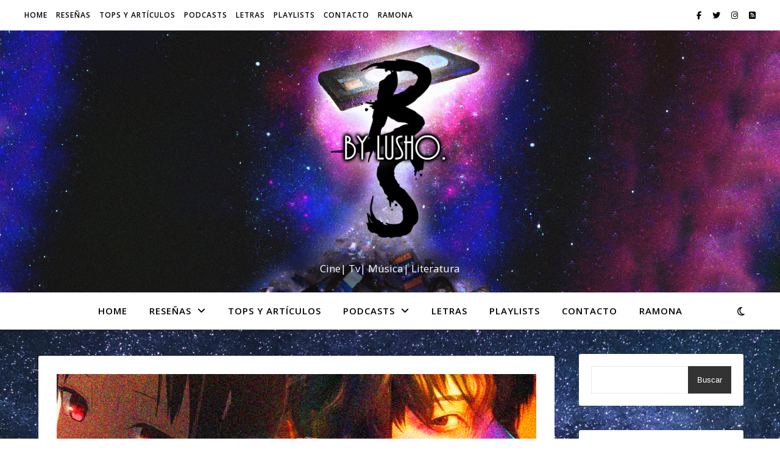

--- FILE ---
content_type: text/html; charset=UTF-8
request_url: https://bocasalada.org/tag/shingeki/
body_size: 29254
content:
<!DOCTYPE html>
<html dir="ltr" lang="es-MX" prefix="og: https://ogp.me/ns#">
<head>
	<meta charset="UTF-8">
	<meta name="viewport" content="width=device-width, initial-scale=1.0" />
	<link rel="profile" href="https://gmpg.org/xfn/11">

<title>Shingeki - boca salada</title>
	<style>img:is([sizes="auto" i], [sizes^="auto," i]) { contain-intrinsic-size: 3000px 1500px }</style>
	
		<!-- All in One SEO 4.8.1.1 - aioseo.com -->
	<meta name="robots" content="max-image-preview:large" />
	<meta name="google-site-verification" content="Fte1zU3IABfRJBHFJYgqyqijHRFs2e5rMP_L-yxXePs" />
	<link rel="canonical" href="https://bocasalada.org/tag/shingeki/" />
	<meta name="generator" content="All in One SEO (AIOSEO) 4.8.1.1" />
		<script type="application/ld+json" class="aioseo-schema">
			{"@context":"https:\/\/schema.org","@graph":[{"@type":"BreadcrumbList","@id":"https:\/\/bocasalada.org\/tag\/shingeki\/#breadcrumblist","itemListElement":[{"@type":"ListItem","@id":"https:\/\/bocasalada.org\/#listItem","position":1,"name":"Inicio","item":"https:\/\/bocasalada.org\/","nextItem":{"@type":"ListItem","@id":"https:\/\/bocasalada.org\/tag\/shingeki\/#listItem","name":"Shingeki"}},{"@type":"ListItem","@id":"https:\/\/bocasalada.org\/tag\/shingeki\/#listItem","position":2,"name":"Shingeki","previousItem":{"@type":"ListItem","@id":"https:\/\/bocasalada.org\/#listItem","name":"Inicio"}}]},{"@type":"CollectionPage","@id":"https:\/\/bocasalada.org\/tag\/shingeki\/#collectionpage","url":"https:\/\/bocasalada.org\/tag\/shingeki\/","name":"Shingeki - boca salada","inLanguage":"es-MX","isPartOf":{"@id":"https:\/\/bocasalada.org\/#website"},"breadcrumb":{"@id":"https:\/\/bocasalada.org\/tag\/shingeki\/#breadcrumblist"}},{"@type":"Organization","@id":"https:\/\/bocasalada.org\/#organization","name":"Boca Salada","description":"Cine| Tv| M\u00fasica| Literatura","url":"https:\/\/bocasalada.org\/","logo":{"@type":"ImageObject","url":"https:\/\/bocasalada.org\/wp-content\/uploads\/2017\/09\/cropped-logo2.png","@id":"https:\/\/bocasalada.org\/tag\/shingeki\/#organizationLogo","width":1412,"height":1411},"image":{"@id":"https:\/\/bocasalada.org\/tag\/shingeki\/#organizationLogo"},"sameAs":["https:\/\/www.facebook.com\/BocaSalada\/","https:\/\/twitter.com\/lucho055","https:\/\/www.instagram.com\/lusho666\/","https:\/\/www.youtube.com\/user\/xdlucho0324","https:\/\/www.linkedin.com\/in\/luis-romero-camacho-0521a8132\/"]},{"@type":"WebSite","@id":"https:\/\/bocasalada.org\/#website","url":"https:\/\/bocasalada.org\/","name":"boca salada","description":"Cine| Tv| M\u00fasica| Literatura","inLanguage":"es-MX","publisher":{"@id":"https:\/\/bocasalada.org\/#organization"}}]}
		</script>
		<!-- All in One SEO -->

<link rel='dns-prefetch' href='//fonts.googleapis.com' />
<link rel="alternate" type="application/rss+xml" title="boca salada &raquo; Feed" href="https://bocasalada.org/feed/" />
<link rel="alternate" type="application/rss+xml" title="boca salada &raquo; RSS de los comentarios" href="https://bocasalada.org/comments/feed/" />
<link rel="alternate" type="application/rss+xml" title="boca salada &raquo; Shingeki RSS de la etiqueta" href="https://bocasalada.org/tag/shingeki/feed/" />
		<!-- This site uses the Google Analytics by MonsterInsights plugin v9.11.1 - Using Analytics tracking - https://www.monsterinsights.com/ -->
							<script src="//www.googletagmanager.com/gtag/js?id=G-L6BL7FVQ5S"  data-cfasync="false" data-wpfc-render="false" type="text/javascript" async></script>
			<script data-cfasync="false" data-wpfc-render="false" type="text/javascript">
				var mi_version = '9.11.1';
				var mi_track_user = true;
				var mi_no_track_reason = '';
								var MonsterInsightsDefaultLocations = {"page_location":"https:\/\/bocasalada.org\/tag\/shingeki\/"};
								if ( typeof MonsterInsightsPrivacyGuardFilter === 'function' ) {
					var MonsterInsightsLocations = (typeof MonsterInsightsExcludeQuery === 'object') ? MonsterInsightsPrivacyGuardFilter( MonsterInsightsExcludeQuery ) : MonsterInsightsPrivacyGuardFilter( MonsterInsightsDefaultLocations );
				} else {
					var MonsterInsightsLocations = (typeof MonsterInsightsExcludeQuery === 'object') ? MonsterInsightsExcludeQuery : MonsterInsightsDefaultLocations;
				}

								var disableStrs = [
										'ga-disable-G-L6BL7FVQ5S',
									];

				/* Function to detect opted out users */
				function __gtagTrackerIsOptedOut() {
					for (var index = 0; index < disableStrs.length; index++) {
						if (document.cookie.indexOf(disableStrs[index] + '=true') > -1) {
							return true;
						}
					}

					return false;
				}

				/* Disable tracking if the opt-out cookie exists. */
				if (__gtagTrackerIsOptedOut()) {
					for (var index = 0; index < disableStrs.length; index++) {
						window[disableStrs[index]] = true;
					}
				}

				/* Opt-out function */
				function __gtagTrackerOptout() {
					for (var index = 0; index < disableStrs.length; index++) {
						document.cookie = disableStrs[index] + '=true; expires=Thu, 31 Dec 2099 23:59:59 UTC; path=/';
						window[disableStrs[index]] = true;
					}
				}

				if ('undefined' === typeof gaOptout) {
					function gaOptout() {
						__gtagTrackerOptout();
					}
				}
								window.dataLayer = window.dataLayer || [];

				window.MonsterInsightsDualTracker = {
					helpers: {},
					trackers: {},
				};
				if (mi_track_user) {
					function __gtagDataLayer() {
						dataLayer.push(arguments);
					}

					function __gtagTracker(type, name, parameters) {
						if (!parameters) {
							parameters = {};
						}

						if (parameters.send_to) {
							__gtagDataLayer.apply(null, arguments);
							return;
						}

						if (type === 'event') {
														parameters.send_to = monsterinsights_frontend.v4_id;
							var hookName = name;
							if (typeof parameters['event_category'] !== 'undefined') {
								hookName = parameters['event_category'] + ':' + name;
							}

							if (typeof MonsterInsightsDualTracker.trackers[hookName] !== 'undefined') {
								MonsterInsightsDualTracker.trackers[hookName](parameters);
							} else {
								__gtagDataLayer('event', name, parameters);
							}
							
						} else {
							__gtagDataLayer.apply(null, arguments);
						}
					}

					__gtagTracker('js', new Date());
					__gtagTracker('set', {
						'developer_id.dZGIzZG': true,
											});
					if ( MonsterInsightsLocations.page_location ) {
						__gtagTracker('set', MonsterInsightsLocations);
					}
										__gtagTracker('config', 'G-L6BL7FVQ5S', {"forceSSL":"true","link_attribution":"true"} );
										window.gtag = __gtagTracker;										(function () {
						/* https://developers.google.com/analytics/devguides/collection/analyticsjs/ */
						/* ga and __gaTracker compatibility shim. */
						var noopfn = function () {
							return null;
						};
						var newtracker = function () {
							return new Tracker();
						};
						var Tracker = function () {
							return null;
						};
						var p = Tracker.prototype;
						p.get = noopfn;
						p.set = noopfn;
						p.send = function () {
							var args = Array.prototype.slice.call(arguments);
							args.unshift('send');
							__gaTracker.apply(null, args);
						};
						var __gaTracker = function () {
							var len = arguments.length;
							if (len === 0) {
								return;
							}
							var f = arguments[len - 1];
							if (typeof f !== 'object' || f === null || typeof f.hitCallback !== 'function') {
								if ('send' === arguments[0]) {
									var hitConverted, hitObject = false, action;
									if ('event' === arguments[1]) {
										if ('undefined' !== typeof arguments[3]) {
											hitObject = {
												'eventAction': arguments[3],
												'eventCategory': arguments[2],
												'eventLabel': arguments[4],
												'value': arguments[5] ? arguments[5] : 1,
											}
										}
									}
									if ('pageview' === arguments[1]) {
										if ('undefined' !== typeof arguments[2]) {
											hitObject = {
												'eventAction': 'page_view',
												'page_path': arguments[2],
											}
										}
									}
									if (typeof arguments[2] === 'object') {
										hitObject = arguments[2];
									}
									if (typeof arguments[5] === 'object') {
										Object.assign(hitObject, arguments[5]);
									}
									if ('undefined' !== typeof arguments[1].hitType) {
										hitObject = arguments[1];
										if ('pageview' === hitObject.hitType) {
											hitObject.eventAction = 'page_view';
										}
									}
									if (hitObject) {
										action = 'timing' === arguments[1].hitType ? 'timing_complete' : hitObject.eventAction;
										hitConverted = mapArgs(hitObject);
										__gtagTracker('event', action, hitConverted);
									}
								}
								return;
							}

							function mapArgs(args) {
								var arg, hit = {};
								var gaMap = {
									'eventCategory': 'event_category',
									'eventAction': 'event_action',
									'eventLabel': 'event_label',
									'eventValue': 'event_value',
									'nonInteraction': 'non_interaction',
									'timingCategory': 'event_category',
									'timingVar': 'name',
									'timingValue': 'value',
									'timingLabel': 'event_label',
									'page': 'page_path',
									'location': 'page_location',
									'title': 'page_title',
									'referrer' : 'page_referrer',
								};
								for (arg in args) {
																		if (!(!args.hasOwnProperty(arg) || !gaMap.hasOwnProperty(arg))) {
										hit[gaMap[arg]] = args[arg];
									} else {
										hit[arg] = args[arg];
									}
								}
								return hit;
							}

							try {
								f.hitCallback();
							} catch (ex) {
							}
						};
						__gaTracker.create = newtracker;
						__gaTracker.getByName = newtracker;
						__gaTracker.getAll = function () {
							return [];
						};
						__gaTracker.remove = noopfn;
						__gaTracker.loaded = true;
						window['__gaTracker'] = __gaTracker;
					})();
									} else {
										console.log("");
					(function () {
						function __gtagTracker() {
							return null;
						}

						window['__gtagTracker'] = __gtagTracker;
						window['gtag'] = __gtagTracker;
					})();
									}
			</script>
							<!-- / Google Analytics by MonsterInsights -->
		<script type="text/javascript">
/* <![CDATA[ */
window._wpemojiSettings = {"baseUrl":"https:\/\/s.w.org\/images\/core\/emoji\/16.0.1\/72x72\/","ext":".png","svgUrl":"https:\/\/s.w.org\/images\/core\/emoji\/16.0.1\/svg\/","svgExt":".svg","source":{"concatemoji":"https:\/\/bocasalada.org\/wp-includes\/js\/wp-emoji-release.min.js?ver=6.8.3"}};
/*! This file is auto-generated */
!function(s,n){var o,i,e;function c(e){try{var t={supportTests:e,timestamp:(new Date).valueOf()};sessionStorage.setItem(o,JSON.stringify(t))}catch(e){}}function p(e,t,n){e.clearRect(0,0,e.canvas.width,e.canvas.height),e.fillText(t,0,0);var t=new Uint32Array(e.getImageData(0,0,e.canvas.width,e.canvas.height).data),a=(e.clearRect(0,0,e.canvas.width,e.canvas.height),e.fillText(n,0,0),new Uint32Array(e.getImageData(0,0,e.canvas.width,e.canvas.height).data));return t.every(function(e,t){return e===a[t]})}function u(e,t){e.clearRect(0,0,e.canvas.width,e.canvas.height),e.fillText(t,0,0);for(var n=e.getImageData(16,16,1,1),a=0;a<n.data.length;a++)if(0!==n.data[a])return!1;return!0}function f(e,t,n,a){switch(t){case"flag":return n(e,"\ud83c\udff3\ufe0f\u200d\u26a7\ufe0f","\ud83c\udff3\ufe0f\u200b\u26a7\ufe0f")?!1:!n(e,"\ud83c\udde8\ud83c\uddf6","\ud83c\udde8\u200b\ud83c\uddf6")&&!n(e,"\ud83c\udff4\udb40\udc67\udb40\udc62\udb40\udc65\udb40\udc6e\udb40\udc67\udb40\udc7f","\ud83c\udff4\u200b\udb40\udc67\u200b\udb40\udc62\u200b\udb40\udc65\u200b\udb40\udc6e\u200b\udb40\udc67\u200b\udb40\udc7f");case"emoji":return!a(e,"\ud83e\udedf")}return!1}function g(e,t,n,a){var r="undefined"!=typeof WorkerGlobalScope&&self instanceof WorkerGlobalScope?new OffscreenCanvas(300,150):s.createElement("canvas"),o=r.getContext("2d",{willReadFrequently:!0}),i=(o.textBaseline="top",o.font="600 32px Arial",{});return e.forEach(function(e){i[e]=t(o,e,n,a)}),i}function t(e){var t=s.createElement("script");t.src=e,t.defer=!0,s.head.appendChild(t)}"undefined"!=typeof Promise&&(o="wpEmojiSettingsSupports",i=["flag","emoji"],n.supports={everything:!0,everythingExceptFlag:!0},e=new Promise(function(e){s.addEventListener("DOMContentLoaded",e,{once:!0})}),new Promise(function(t){var n=function(){try{var e=JSON.parse(sessionStorage.getItem(o));if("object"==typeof e&&"number"==typeof e.timestamp&&(new Date).valueOf()<e.timestamp+604800&&"object"==typeof e.supportTests)return e.supportTests}catch(e){}return null}();if(!n){if("undefined"!=typeof Worker&&"undefined"!=typeof OffscreenCanvas&&"undefined"!=typeof URL&&URL.createObjectURL&&"undefined"!=typeof Blob)try{var e="postMessage("+g.toString()+"("+[JSON.stringify(i),f.toString(),p.toString(),u.toString()].join(",")+"));",a=new Blob([e],{type:"text/javascript"}),r=new Worker(URL.createObjectURL(a),{name:"wpTestEmojiSupports"});return void(r.onmessage=function(e){c(n=e.data),r.terminate(),t(n)})}catch(e){}c(n=g(i,f,p,u))}t(n)}).then(function(e){for(var t in e)n.supports[t]=e[t],n.supports.everything=n.supports.everything&&n.supports[t],"flag"!==t&&(n.supports.everythingExceptFlag=n.supports.everythingExceptFlag&&n.supports[t]);n.supports.everythingExceptFlag=n.supports.everythingExceptFlag&&!n.supports.flag,n.DOMReady=!1,n.readyCallback=function(){n.DOMReady=!0}}).then(function(){return e}).then(function(){var e;n.supports.everything||(n.readyCallback(),(e=n.source||{}).concatemoji?t(e.concatemoji):e.wpemoji&&e.twemoji&&(t(e.twemoji),t(e.wpemoji)))}))}((window,document),window._wpemojiSettings);
/* ]]> */
</script>
<style id='wp-emoji-styles-inline-css' type='text/css'>

	img.wp-smiley, img.emoji {
		display: inline !important;
		border: none !important;
		box-shadow: none !important;
		height: 1em !important;
		width: 1em !important;
		margin: 0 0.07em !important;
		vertical-align: -0.1em !important;
		background: none !important;
		padding: 0 !important;
	}
</style>
<link rel='stylesheet' id='wp-block-library-css' href='https://bocasalada.org/wp-includes/css/dist/block-library/style.min.css?ver=6.8.3' type='text/css' media='all' />
<style id='classic-theme-styles-inline-css' type='text/css'>
/*! This file is auto-generated */
.wp-block-button__link{color:#fff;background-color:#32373c;border-radius:9999px;box-shadow:none;text-decoration:none;padding:calc(.667em + 2px) calc(1.333em + 2px);font-size:1.125em}.wp-block-file__button{background:#32373c;color:#fff;text-decoration:none}
</style>
<link rel='stylesheet' id='jetpack-layout-grid-css' href='https://bocasalada.org/wp-content/plugins/layout-grid/style.css?ver=1656086511' type='text/css' media='all' />
<style id='global-styles-inline-css' type='text/css'>
:root{--wp--preset--aspect-ratio--square: 1;--wp--preset--aspect-ratio--4-3: 4/3;--wp--preset--aspect-ratio--3-4: 3/4;--wp--preset--aspect-ratio--3-2: 3/2;--wp--preset--aspect-ratio--2-3: 2/3;--wp--preset--aspect-ratio--16-9: 16/9;--wp--preset--aspect-ratio--9-16: 9/16;--wp--preset--color--black: #000000;--wp--preset--color--cyan-bluish-gray: #abb8c3;--wp--preset--color--white: #ffffff;--wp--preset--color--pale-pink: #f78da7;--wp--preset--color--vivid-red: #cf2e2e;--wp--preset--color--luminous-vivid-orange: #ff6900;--wp--preset--color--luminous-vivid-amber: #fcb900;--wp--preset--color--light-green-cyan: #7bdcb5;--wp--preset--color--vivid-green-cyan: #00d084;--wp--preset--color--pale-cyan-blue: #8ed1fc;--wp--preset--color--vivid-cyan-blue: #0693e3;--wp--preset--color--vivid-purple: #9b51e0;--wp--preset--gradient--vivid-cyan-blue-to-vivid-purple: linear-gradient(135deg,rgba(6,147,227,1) 0%,rgb(155,81,224) 100%);--wp--preset--gradient--light-green-cyan-to-vivid-green-cyan: linear-gradient(135deg,rgb(122,220,180) 0%,rgb(0,208,130) 100%);--wp--preset--gradient--luminous-vivid-amber-to-luminous-vivid-orange: linear-gradient(135deg,rgba(252,185,0,1) 0%,rgba(255,105,0,1) 100%);--wp--preset--gradient--luminous-vivid-orange-to-vivid-red: linear-gradient(135deg,rgba(255,105,0,1) 0%,rgb(207,46,46) 100%);--wp--preset--gradient--very-light-gray-to-cyan-bluish-gray: linear-gradient(135deg,rgb(238,238,238) 0%,rgb(169,184,195) 100%);--wp--preset--gradient--cool-to-warm-spectrum: linear-gradient(135deg,rgb(74,234,220) 0%,rgb(151,120,209) 20%,rgb(207,42,186) 40%,rgb(238,44,130) 60%,rgb(251,105,98) 80%,rgb(254,248,76) 100%);--wp--preset--gradient--blush-light-purple: linear-gradient(135deg,rgb(255,206,236) 0%,rgb(152,150,240) 100%);--wp--preset--gradient--blush-bordeaux: linear-gradient(135deg,rgb(254,205,165) 0%,rgb(254,45,45) 50%,rgb(107,0,62) 100%);--wp--preset--gradient--luminous-dusk: linear-gradient(135deg,rgb(255,203,112) 0%,rgb(199,81,192) 50%,rgb(65,88,208) 100%);--wp--preset--gradient--pale-ocean: linear-gradient(135deg,rgb(255,245,203) 0%,rgb(182,227,212) 50%,rgb(51,167,181) 100%);--wp--preset--gradient--electric-grass: linear-gradient(135deg,rgb(202,248,128) 0%,rgb(113,206,126) 100%);--wp--preset--gradient--midnight: linear-gradient(135deg,rgb(2,3,129) 0%,rgb(40,116,252) 100%);--wp--preset--font-size--small: 13px;--wp--preset--font-size--medium: 20px;--wp--preset--font-size--large: 36px;--wp--preset--font-size--x-large: 42px;--wp--preset--spacing--20: 0.44rem;--wp--preset--spacing--30: 0.67rem;--wp--preset--spacing--40: 1rem;--wp--preset--spacing--50: 1.5rem;--wp--preset--spacing--60: 2.25rem;--wp--preset--spacing--70: 3.38rem;--wp--preset--spacing--80: 5.06rem;--wp--preset--shadow--natural: 6px 6px 9px rgba(0, 0, 0, 0.2);--wp--preset--shadow--deep: 12px 12px 50px rgba(0, 0, 0, 0.4);--wp--preset--shadow--sharp: 6px 6px 0px rgba(0, 0, 0, 0.2);--wp--preset--shadow--outlined: 6px 6px 0px -3px rgba(255, 255, 255, 1), 6px 6px rgba(0, 0, 0, 1);--wp--preset--shadow--crisp: 6px 6px 0px rgba(0, 0, 0, 1);}:root :where(.is-layout-flow) > :first-child{margin-block-start: 0;}:root :where(.is-layout-flow) > :last-child{margin-block-end: 0;}:root :where(.is-layout-flow) > *{margin-block-start: 24px;margin-block-end: 0;}:root :where(.is-layout-constrained) > :first-child{margin-block-start: 0;}:root :where(.is-layout-constrained) > :last-child{margin-block-end: 0;}:root :where(.is-layout-constrained) > *{margin-block-start: 24px;margin-block-end: 0;}:root :where(.is-layout-flex){gap: 24px;}:root :where(.is-layout-grid){gap: 24px;}body .is-layout-flex{display: flex;}.is-layout-flex{flex-wrap: wrap;align-items: center;}.is-layout-flex > :is(*, div){margin: 0;}body .is-layout-grid{display: grid;}.is-layout-grid > :is(*, div){margin: 0;}.has-black-color{color: var(--wp--preset--color--black) !important;}.has-cyan-bluish-gray-color{color: var(--wp--preset--color--cyan-bluish-gray) !important;}.has-white-color{color: var(--wp--preset--color--white) !important;}.has-pale-pink-color{color: var(--wp--preset--color--pale-pink) !important;}.has-vivid-red-color{color: var(--wp--preset--color--vivid-red) !important;}.has-luminous-vivid-orange-color{color: var(--wp--preset--color--luminous-vivid-orange) !important;}.has-luminous-vivid-amber-color{color: var(--wp--preset--color--luminous-vivid-amber) !important;}.has-light-green-cyan-color{color: var(--wp--preset--color--light-green-cyan) !important;}.has-vivid-green-cyan-color{color: var(--wp--preset--color--vivid-green-cyan) !important;}.has-pale-cyan-blue-color{color: var(--wp--preset--color--pale-cyan-blue) !important;}.has-vivid-cyan-blue-color{color: var(--wp--preset--color--vivid-cyan-blue) !important;}.has-vivid-purple-color{color: var(--wp--preset--color--vivid-purple) !important;}.has-black-background-color{background-color: var(--wp--preset--color--black) !important;}.has-cyan-bluish-gray-background-color{background-color: var(--wp--preset--color--cyan-bluish-gray) !important;}.has-white-background-color{background-color: var(--wp--preset--color--white) !important;}.has-pale-pink-background-color{background-color: var(--wp--preset--color--pale-pink) !important;}.has-vivid-red-background-color{background-color: var(--wp--preset--color--vivid-red) !important;}.has-luminous-vivid-orange-background-color{background-color: var(--wp--preset--color--luminous-vivid-orange) !important;}.has-luminous-vivid-amber-background-color{background-color: var(--wp--preset--color--luminous-vivid-amber) !important;}.has-light-green-cyan-background-color{background-color: var(--wp--preset--color--light-green-cyan) !important;}.has-vivid-green-cyan-background-color{background-color: var(--wp--preset--color--vivid-green-cyan) !important;}.has-pale-cyan-blue-background-color{background-color: var(--wp--preset--color--pale-cyan-blue) !important;}.has-vivid-cyan-blue-background-color{background-color: var(--wp--preset--color--vivid-cyan-blue) !important;}.has-vivid-purple-background-color{background-color: var(--wp--preset--color--vivid-purple) !important;}.has-black-border-color{border-color: var(--wp--preset--color--black) !important;}.has-cyan-bluish-gray-border-color{border-color: var(--wp--preset--color--cyan-bluish-gray) !important;}.has-white-border-color{border-color: var(--wp--preset--color--white) !important;}.has-pale-pink-border-color{border-color: var(--wp--preset--color--pale-pink) !important;}.has-vivid-red-border-color{border-color: var(--wp--preset--color--vivid-red) !important;}.has-luminous-vivid-orange-border-color{border-color: var(--wp--preset--color--luminous-vivid-orange) !important;}.has-luminous-vivid-amber-border-color{border-color: var(--wp--preset--color--luminous-vivid-amber) !important;}.has-light-green-cyan-border-color{border-color: var(--wp--preset--color--light-green-cyan) !important;}.has-vivid-green-cyan-border-color{border-color: var(--wp--preset--color--vivid-green-cyan) !important;}.has-pale-cyan-blue-border-color{border-color: var(--wp--preset--color--pale-cyan-blue) !important;}.has-vivid-cyan-blue-border-color{border-color: var(--wp--preset--color--vivid-cyan-blue) !important;}.has-vivid-purple-border-color{border-color: var(--wp--preset--color--vivid-purple) !important;}.has-vivid-cyan-blue-to-vivid-purple-gradient-background{background: var(--wp--preset--gradient--vivid-cyan-blue-to-vivid-purple) !important;}.has-light-green-cyan-to-vivid-green-cyan-gradient-background{background: var(--wp--preset--gradient--light-green-cyan-to-vivid-green-cyan) !important;}.has-luminous-vivid-amber-to-luminous-vivid-orange-gradient-background{background: var(--wp--preset--gradient--luminous-vivid-amber-to-luminous-vivid-orange) !important;}.has-luminous-vivid-orange-to-vivid-red-gradient-background{background: var(--wp--preset--gradient--luminous-vivid-orange-to-vivid-red) !important;}.has-very-light-gray-to-cyan-bluish-gray-gradient-background{background: var(--wp--preset--gradient--very-light-gray-to-cyan-bluish-gray) !important;}.has-cool-to-warm-spectrum-gradient-background{background: var(--wp--preset--gradient--cool-to-warm-spectrum) !important;}.has-blush-light-purple-gradient-background{background: var(--wp--preset--gradient--blush-light-purple) !important;}.has-blush-bordeaux-gradient-background{background: var(--wp--preset--gradient--blush-bordeaux) !important;}.has-luminous-dusk-gradient-background{background: var(--wp--preset--gradient--luminous-dusk) !important;}.has-pale-ocean-gradient-background{background: var(--wp--preset--gradient--pale-ocean) !important;}.has-electric-grass-gradient-background{background: var(--wp--preset--gradient--electric-grass) !important;}.has-midnight-gradient-background{background: var(--wp--preset--gradient--midnight) !important;}.has-small-font-size{font-size: var(--wp--preset--font-size--small) !important;}.has-medium-font-size{font-size: var(--wp--preset--font-size--medium) !important;}.has-large-font-size{font-size: var(--wp--preset--font-size--large) !important;}.has-x-large-font-size{font-size: var(--wp--preset--font-size--x-large) !important;}
:root :where(.wp-block-pullquote){font-size: 1.5em;line-height: 1.6;}
</style>
<link rel='stylesheet' id='ashe-style-css' href='https://bocasalada.org/wp-content/themes/ashe/style.css?ver=2.234' type='text/css' media='all' />
<link rel='stylesheet' id='fontawesome-css' href='https://bocasalada.org/wp-content/themes/ashe/assets/css/fontawesome.min.css?ver=6.5.1' type='text/css' media='all' />
<link rel='stylesheet' id='fontello-css' href='https://bocasalada.org/wp-content/themes/ashe/assets/css/fontello.css?ver=6.8.3' type='text/css' media='all' />
<link rel='stylesheet' id='slick-css' href='https://bocasalada.org/wp-content/themes/ashe/assets/css/slick.css?ver=6.8.3' type='text/css' media='all' />
<link rel='stylesheet' id='scrollbar-css' href='https://bocasalada.org/wp-content/themes/ashe/assets/css/perfect-scrollbar.css?ver=6.8.3' type='text/css' media='all' />
<link rel='stylesheet' id='ashe-responsive-css' href='https://bocasalada.org/wp-content/themes/ashe/assets/css/responsive.css?ver=1.9.7' type='text/css' media='all' />
<link rel='stylesheet' id='ashe-playfair-font-css' href='//fonts.googleapis.com/css?family=Playfair+Display%3A400%2C700&#038;ver=1.0.0' type='text/css' media='all' />
<link rel='stylesheet' id='ashe-opensans-font-css' href='//fonts.googleapis.com/css?family=Open+Sans%3A400italic%2C400%2C600italic%2C600%2C700italic%2C700&#038;ver=1.0.0' type='text/css' media='all' />
<style id='akismet-widget-style-inline-css' type='text/css'>

			.a-stats {
				--akismet-color-mid-green: #357b49;
				--akismet-color-white: #fff;
				--akismet-color-light-grey: #f6f7f7;

				max-width: 350px;
				width: auto;
			}

			.a-stats * {
				all: unset;
				box-sizing: border-box;
			}

			.a-stats strong {
				font-weight: 600;
			}

			.a-stats a.a-stats__link,
			.a-stats a.a-stats__link:visited,
			.a-stats a.a-stats__link:active {
				background: var(--akismet-color-mid-green);
				border: none;
				box-shadow: none;
				border-radius: 8px;
				color: var(--akismet-color-white);
				cursor: pointer;
				display: block;
				font-family: -apple-system, BlinkMacSystemFont, 'Segoe UI', 'Roboto', 'Oxygen-Sans', 'Ubuntu', 'Cantarell', 'Helvetica Neue', sans-serif;
				font-weight: 500;
				padding: 12px;
				text-align: center;
				text-decoration: none;
				transition: all 0.2s ease;
			}

			/* Extra specificity to deal with TwentyTwentyOne focus style */
			.widget .a-stats a.a-stats__link:focus {
				background: var(--akismet-color-mid-green);
				color: var(--akismet-color-white);
				text-decoration: none;
			}

			.a-stats a.a-stats__link:hover {
				filter: brightness(110%);
				box-shadow: 0 4px 12px rgba(0, 0, 0, 0.06), 0 0 2px rgba(0, 0, 0, 0.16);
			}

			.a-stats .count {
				color: var(--akismet-color-white);
				display: block;
				font-size: 1.5em;
				line-height: 1.4;
				padding: 0 13px;
				white-space: nowrap;
			}
		
</style>
<script type="text/javascript" src="https://bocasalada.org/wp-content/plugins/google-analytics-for-wordpress/assets/js/frontend-gtag.min.js?ver=9.11.1" id="monsterinsights-frontend-script-js" async="async" data-wp-strategy="async"></script>
<script data-cfasync="false" data-wpfc-render="false" type="text/javascript" id='monsterinsights-frontend-script-js-extra'>/* <![CDATA[ */
var monsterinsights_frontend = {"js_events_tracking":"true","download_extensions":"doc,pdf,ppt,zip,xls,docx,pptx,xlsx","inbound_paths":"[{\"path\":\"\\\/go\\\/\",\"label\":\"affiliate\"},{\"path\":\"\\\/recommend\\\/\",\"label\":\"affiliate\"}]","home_url":"https:\/\/bocasalada.org","hash_tracking":"false","v4_id":"G-L6BL7FVQ5S"};/* ]]> */
</script>
<script type="text/javascript" src="https://bocasalada.org/wp-includes/js/jquery/jquery.min.js?ver=3.7.1" id="jquery-core-js"></script>
<script type="text/javascript" src="https://bocasalada.org/wp-includes/js/jquery/jquery-migrate.min.js?ver=3.4.1" id="jquery-migrate-js"></script>
<link rel="https://api.w.org/" href="https://bocasalada.org/wp-json/" /><link rel="alternate" title="JSON" type="application/json" href="https://bocasalada.org/wp-json/wp/v2/tags/2397" /><link rel="EditURI" type="application/rsd+xml" title="RSD" href="https://bocasalada.org/xmlrpc.php?rsd" />
<meta name="generator" content="WordPress 6.8.3" />
<meta name="generator" content="Site Kit by Google 1.98.0" /><div id="fb-root"></div>
<script async defer crossorigin="anonymous" src="https://connect.facebook.net/es_LA/sdk.js#xfbml=1&version=v14.0&appId=558510799059024&autoLogAppEvents=1" nonce="ttwKXXfl"></script><style id="ashe_dynamic_css">#top-bar {background-color: #ffffff;}#top-bar a {color: #000000;}#top-bar a:hover,#top-bar li.current-menu-item > a,#top-bar li.current-menu-ancestor > a,#top-bar .sub-menu li.current-menu-item > a,#top-bar .sub-menu li.current-menu-ancestor> a {color: #4767ad;}#top-menu .sub-menu,#top-menu .sub-menu a {background-color: #ffffff;border-color: rgba(0,0,0, 0.05);}@media screen and ( max-width: 979px ) {.top-bar-socials {float: none !important;}.top-bar-socials a {line-height: 40px !important;}}.header-logo a,.site-description {color: #ffffff;}.entry-header {background-color: #ffffff;}#main-nav {background-color: #ffffff;box-shadow: 0px 1px 5px rgba(0,0,0, 0.1);}#featured-links h6 {background-color: rgba(255,255,255, 0.85);color: #000000;}#main-nav a,#main-nav i,#main-nav #s {color: #000000;}.main-nav-sidebar span,.sidebar-alt-close-btn span {background-color: #000000;}#main-nav a:hover,#main-nav i:hover,#main-nav li.current-menu-item > a,#main-nav li.current-menu-ancestor > a,#main-nav .sub-menu li.current-menu-item > a,#main-nav .sub-menu li.current-menu-ancestor> a {color: #4767ad;}.main-nav-sidebar:hover span {background-color: #4767ad;}#main-menu .sub-menu,#main-menu .sub-menu a {background-color: #ffffff;border-color: rgba(0,0,0, 0.05);}#main-nav #s {background-color: #ffffff;}#main-nav #s::-webkit-input-placeholder { /* Chrome/Opera/Safari */color: rgba(0,0,0, 0.7);}#main-nav #s::-moz-placeholder { /* Firefox 19+ */color: rgba(0,0,0, 0.7);}#main-nav #s:-ms-input-placeholder { /* IE 10+ */color: rgba(0,0,0, 0.7);}#main-nav #s:-moz-placeholder { /* Firefox 18- */color: rgba(0,0,0, 0.7);}/* Background */.sidebar-alt,#featured-links,.main-content,.featured-slider-area,.page-content select,.page-content input,.page-content textarea {background-color: #ffffff;}/* Text */.page-content,.page-content select,.page-content input,.page-content textarea,.page-content .post-author a,.page-content .ashe-widget a,.page-content .comment-author {color: #464646;}/* Title */.page-content h1,.page-content h2,.page-content h3,.page-content h4,.page-content h5,.page-content h6,.page-content .post-title a,.page-content .author-description h4 a,.page-content .related-posts h4 a,.page-content .blog-pagination .previous-page a,.page-content .blog-pagination .next-page a,blockquote,.page-content .post-share a {color: #030303;}.page-content .post-title a:hover {color: rgba(3,3,3, 0.75);}/* Meta */.page-content .post-date,.page-content .post-comments,.page-content .post-author,.page-content [data-layout*="list"] .post-author a,.page-content .related-post-date,.page-content .comment-meta a,.page-content .author-share a,.page-content .post-tags a,.page-content .tagcloud a,.widget_categories li,.widget_archive li,.ahse-subscribe-box p,.rpwwt-post-author,.rpwwt-post-categories,.rpwwt-post-date,.rpwwt-post-comments-number {color: #a1a1a1;}.page-content input::-webkit-input-placeholder { /* Chrome/Opera/Safari */color: #a1a1a1;}.page-content input::-moz-placeholder { /* Firefox 19+ */color: #a1a1a1;}.page-content input:-ms-input-placeholder { /* IE 10+ */color: #a1a1a1;}.page-content input:-moz-placeholder { /* Firefox 18- */color: #a1a1a1;}/* Accent */a,.post-categories,.page-content .ashe-widget.widget_text a {color: #4767ad;}/* Disable TMP.page-content .elementor a,.page-content .elementor a:hover {color: inherit;}*/.ps-container > .ps-scrollbar-y-rail > .ps-scrollbar-y {background: #4767ad;}a:not(.header-logo-a):hover {color: rgba(71,103,173, 0.8);}blockquote {border-color: #4767ad;}/* Selection */::-moz-selection {color: #ffffff;background: #4767ad;}::selection {color: #ffffff;background: #4767ad;}/* Border */.page-content .post-footer,[data-layout*="list"] .blog-grid > li,.page-content .author-description,.page-content .related-posts,.page-content .entry-comments,.page-content .ashe-widget li,.page-content #wp-calendar,.page-content #wp-calendar caption,.page-content #wp-calendar tbody td,.page-content .widget_nav_menu li a,.page-content .tagcloud a,.page-content select,.page-content input,.page-content textarea,.widget-title h2:before,.widget-title h2:after,.post-tags a,.gallery-caption,.wp-caption-text,table tr,table th,table td,pre,.category-description {border-color: #e8e8e8;}hr {background-color: #e8e8e8;}/* Buttons */.widget_search i,.widget_search #searchsubmit,.wp-block-search button,.single-navigation i,.page-content .submit,.page-content .blog-pagination.numeric a,.page-content .blog-pagination.load-more a,.page-content .ashe-subscribe-box input[type="submit"],.page-content .widget_wysija input[type="submit"],.page-content .post-password-form input[type="submit"],.page-content .wpcf7 [type="submit"] {color: #ffffff;background-color: #333333;}.single-navigation i:hover,.page-content .submit:hover,.ashe-boxed-style .page-content .submit:hover,.page-content .blog-pagination.numeric a:hover,.ashe-boxed-style .page-content .blog-pagination.numeric a:hover,.page-content .blog-pagination.numeric span,.page-content .blog-pagination.load-more a:hover,.page-content .ashe-subscribe-box input[type="submit"]:hover,.page-content .widget_wysija input[type="submit"]:hover,.page-content .post-password-form input[type="submit"]:hover,.page-content .wpcf7 [type="submit"]:hover {color: #ffffff;background-color: #4767ad;}/* Image Overlay */.image-overlay,#infscr-loading,.page-content h4.image-overlay {color: #ffffff;background-color: rgba(73,73,73, 0.3);}.image-overlay a,.post-slider .prev-arrow,.post-slider .next-arrow,.page-content .image-overlay a,#featured-slider .slick-arrow,#featured-slider .slider-dots {color: #ffffff;}.slide-caption {background: rgba(255,255,255, 0.95);}#featured-slider .slick-active {background: #ffffff;}#page-footer,#page-footer select,#page-footer input,#page-footer textarea {background-color: #f6f6f6;color: #333333;}#page-footer,#page-footer a,#page-footer select,#page-footer input,#page-footer textarea {color: #333333;}#page-footer #s::-webkit-input-placeholder { /* Chrome/Opera/Safari */color: #333333;}#page-footer #s::-moz-placeholder { /* Firefox 19+ */color: #333333;}#page-footer #s:-ms-input-placeholder { /* IE 10+ */color: #333333;}#page-footer #s:-moz-placeholder { /* Firefox 18- */color: #333333;}/* Title */#page-footer h1,#page-footer h2,#page-footer h3,#page-footer h4,#page-footer h5,#page-footer h6 {color: #111111;}#page-footer a:hover {color: #4767ad;}/* Border */#page-footer a,#page-footer .ashe-widget li,#page-footer #wp-calendar,#page-footer #wp-calendar caption,#page-footer #wp-calendar tbody td,#page-footer .widget_nav_menu li a,#page-footer select,#page-footer input,#page-footer textarea,#page-footer .widget-title h2:before,#page-footer .widget-title h2:after,.footer-widgets {border-color: #e0dbdb;}#page-footer hr {background-color: #e0dbdb;}.ashe-preloader-wrap {background-color: #ffffff;}@media screen and ( max-width: 768px ) {#featured-links {display: none;}}@media screen and ( max-width: 640px ) {.related-posts {display: none;}}.header-logo a {font-family: 'Open Sans';}#top-menu li a {font-family: 'Open Sans';}#main-menu li a {font-family: 'Open Sans';}#mobile-menu li,.mobile-menu-btn a {font-family: 'Open Sans';}#top-menu li a,#main-menu li a,#mobile-menu li,.mobile-menu-btn a {text-transform: uppercase;}.boxed-wrapper {max-width: 1160px;}.sidebar-alt {max-width: 340px;left: -340px; padding: 85px 35px 0px;}.sidebar-left,.sidebar-right {width: 307px;}.main-container {width: calc(100% - 307px);width: -webkit-calc(100% - 307px);}#top-bar > div,#main-nav > div,#featured-links,.main-content,.page-footer-inner,.featured-slider-area.boxed-wrapper {padding-left: 40px;padding-right: 40px;}#top-menu {float: left;}.top-bar-socials {float: right;}.entry-header {height: 500px;background-image:url(https://bocasalada.org/wp-content/uploads/2023/03/cropped-xcx-x.jpg);background-size: cover;}.entry-header {background-position: center center;}.logo-img {max-width: 340px;}.mini-logo a {max-width: 70px;}#main-nav {text-align: center;}.main-nav-sidebar {position: absolute;top: 0px;left: 40px;z-index: 1;}.main-nav-icons {position: absolute;top: 0px;right: 40px;z-index: 2;}.mini-logo {position: absolute;left: auto;top: 0;}.main-nav-sidebar ~ .mini-logo {margin-left: 30px;}#featured-links .featured-link {margin-right: 20px;}#featured-links .featured-link:last-of-type {margin-right: 0;}#featured-links .featured-link {width: calc( (100% - -20px) / 0 - 1px);width: -webkit-calc( (100% - -20px) / 0- 1px);}.featured-link:nth-child(1) .cv-inner {display: none;}.featured-link:nth-child(2) .cv-inner {display: none;}.featured-link:nth-child(3) .cv-inner {display: none;}.blog-grid > li {width: 100%;margin-bottom: 30px;}.sidebar-right {padding-left: 37px;}.footer-widgets > .ashe-widget {width: 30%;margin-right: 5%;}.footer-widgets > .ashe-widget:nth-child(3n+3) {margin-right: 0;}.footer-widgets > .ashe-widget:nth-child(3n+4) {clear: both;}.copyright-info {float: right;}.footer-socials {float: left;}.woocommerce div.product .stock,.woocommerce div.product p.price,.woocommerce div.product span.price,.woocommerce ul.products li.product .price,.woocommerce-Reviews .woocommerce-review__author,.woocommerce form .form-row .required,.woocommerce form .form-row.woocommerce-invalid label,.woocommerce .page-content div.product .woocommerce-tabs ul.tabs li a {color: #464646;}.woocommerce a.remove:hover {color: #464646 !important;}.woocommerce a.remove,.woocommerce .product_meta,.page-content .woocommerce-breadcrumb,.page-content .woocommerce-review-link,.page-content .woocommerce-breadcrumb a,.page-content .woocommerce-MyAccount-navigation-link a,.woocommerce .woocommerce-info:before,.woocommerce .page-content .woocommerce-result-count,.woocommerce-page .page-content .woocommerce-result-count,.woocommerce-Reviews .woocommerce-review__published-date,.woocommerce .product_list_widget .quantity,.woocommerce .widget_products .amount,.woocommerce .widget_price_filter .price_slider_amount,.woocommerce .widget_recently_viewed_products .amount,.woocommerce .widget_top_rated_products .amount,.woocommerce .widget_recent_reviews .reviewer {color: #a1a1a1;}.woocommerce a.remove {color: #a1a1a1 !important;}p.demo_store,.woocommerce-store-notice,.woocommerce span.onsale { background-color: #4767ad;}.woocommerce .star-rating::before,.woocommerce .star-rating span::before,.woocommerce .page-content ul.products li.product .button,.page-content .woocommerce ul.products li.product .button,.page-content .woocommerce-MyAccount-navigation-link.is-active a,.page-content .woocommerce-MyAccount-navigation-link a:hover { color: #4767ad;}.woocommerce form.login,.woocommerce form.register,.woocommerce-account fieldset,.woocommerce form.checkout_coupon,.woocommerce .woocommerce-info,.woocommerce .woocommerce-error,.woocommerce .woocommerce-message,.woocommerce .widget_shopping_cart .total,.woocommerce.widget_shopping_cart .total,.woocommerce-Reviews .comment_container,.woocommerce-cart #payment ul.payment_methods,#add_payment_method #payment ul.payment_methods,.woocommerce-checkout #payment ul.payment_methods,.woocommerce div.product .woocommerce-tabs ul.tabs::before,.woocommerce div.product .woocommerce-tabs ul.tabs::after,.woocommerce div.product .woocommerce-tabs ul.tabs li,.woocommerce .woocommerce-MyAccount-navigation-link,.select2-container--default .select2-selection--single {border-color: #e8e8e8;}.woocommerce-cart #payment,#add_payment_method #payment,.woocommerce-checkout #payment,.woocommerce .woocommerce-info,.woocommerce .woocommerce-error,.woocommerce .woocommerce-message,.woocommerce div.product .woocommerce-tabs ul.tabs li {background-color: rgba(232,232,232, 0.3);}.woocommerce-cart #payment div.payment_box::before,#add_payment_method #payment div.payment_box::before,.woocommerce-checkout #payment div.payment_box::before {border-color: rgba(232,232,232, 0.5);}.woocommerce-cart #payment div.payment_box,#add_payment_method #payment div.payment_box,.woocommerce-checkout #payment div.payment_box {background-color: rgba(232,232,232, 0.5);}.page-content .woocommerce input.button,.page-content .woocommerce a.button,.page-content .woocommerce a.button.alt,.page-content .woocommerce button.button.alt,.page-content .woocommerce input.button.alt,.page-content .woocommerce #respond input#submit.alt,.woocommerce .page-content .widget_product_search input[type="submit"],.woocommerce .page-content .woocommerce-message .button,.woocommerce .page-content a.button.alt,.woocommerce .page-content button.button.alt,.woocommerce .page-content #respond input#submit,.woocommerce .page-content .widget_price_filter .button,.woocommerce .page-content .woocommerce-message .button,.woocommerce-page .page-content .woocommerce-message .button,.woocommerce .page-content nav.woocommerce-pagination ul li a,.woocommerce .page-content nav.woocommerce-pagination ul li span {color: #ffffff;background-color: #333333;}.page-content .woocommerce input.button:hover,.page-content .woocommerce a.button:hover,.page-content .woocommerce a.button.alt:hover,.ashe-boxed-style .page-content .woocommerce a.button.alt:hover,.page-content .woocommerce button.button.alt:hover,.page-content .woocommerce input.button.alt:hover,.page-content .woocommerce #respond input#submit.alt:hover,.woocommerce .page-content .woocommerce-message .button:hover,.woocommerce .page-content a.button.alt:hover,.woocommerce .page-content button.button.alt:hover,.ashe-boxed-style.woocommerce .page-content button.button.alt:hover,.ashe-boxed-style.woocommerce .page-content #respond input#submit:hover,.woocommerce .page-content #respond input#submit:hover,.woocommerce .page-content .widget_price_filter .button:hover,.woocommerce .page-content .woocommerce-message .button:hover,.woocommerce-page .page-content .woocommerce-message .button:hover,.woocommerce .page-content nav.woocommerce-pagination ul li a:hover,.woocommerce .page-content nav.woocommerce-pagination ul li span.current {color: #ffffff;background-color: #4767ad;}.woocommerce .page-content nav.woocommerce-pagination ul li a.prev,.woocommerce .page-content nav.woocommerce-pagination ul li a.next {color: #333333;}.woocommerce .page-content nav.woocommerce-pagination ul li a.prev:hover,.woocommerce .page-content nav.woocommerce-pagination ul li a.next:hover {color: #4767ad;}.woocommerce .page-content nav.woocommerce-pagination ul li a.prev:after,.woocommerce .page-content nav.woocommerce-pagination ul li a.next:after {color: #ffffff;}.woocommerce .page-content nav.woocommerce-pagination ul li a.prev:hover:after,.woocommerce .page-content nav.woocommerce-pagination ul li a.next:hover:after {color: #ffffff;}.cssload-cube{background-color:#333333;width:9px;height:9px;position:absolute;margin:auto;animation:cssload-cubemove 2s infinite ease-in-out;-o-animation:cssload-cubemove 2s infinite ease-in-out;-ms-animation:cssload-cubemove 2s infinite ease-in-out;-webkit-animation:cssload-cubemove 2s infinite ease-in-out;-moz-animation:cssload-cubemove 2s infinite ease-in-out}.cssload-cube1{left:13px;top:0;animation-delay:.1s;-o-animation-delay:.1s;-ms-animation-delay:.1s;-webkit-animation-delay:.1s;-moz-animation-delay:.1s}.cssload-cube2{left:25px;top:0;animation-delay:.2s;-o-animation-delay:.2s;-ms-animation-delay:.2s;-webkit-animation-delay:.2s;-moz-animation-delay:.2s}.cssload-cube3{left:38px;top:0;animation-delay:.3s;-o-animation-delay:.3s;-ms-animation-delay:.3s;-webkit-animation-delay:.3s;-moz-animation-delay:.3s}.cssload-cube4{left:0;top:13px;animation-delay:.1s;-o-animation-delay:.1s;-ms-animation-delay:.1s;-webkit-animation-delay:.1s;-moz-animation-delay:.1s}.cssload-cube5{left:13px;top:13px;animation-delay:.2s;-o-animation-delay:.2s;-ms-animation-delay:.2s;-webkit-animation-delay:.2s;-moz-animation-delay:.2s}.cssload-cube6{left:25px;top:13px;animation-delay:.3s;-o-animation-delay:.3s;-ms-animation-delay:.3s;-webkit-animation-delay:.3s;-moz-animation-delay:.3s}.cssload-cube7{left:38px;top:13px;animation-delay:.4s;-o-animation-delay:.4s;-ms-animation-delay:.4s;-webkit-animation-delay:.4s;-moz-animation-delay:.4s}.cssload-cube8{left:0;top:25px;animation-delay:.2s;-o-animation-delay:.2s;-ms-animation-delay:.2s;-webkit-animation-delay:.2s;-moz-animation-delay:.2s}.cssload-cube9{left:13px;top:25px;animation-delay:.3s;-o-animation-delay:.3s;-ms-animation-delay:.3s;-webkit-animation-delay:.3s;-moz-animation-delay:.3s}.cssload-cube10{left:25px;top:25px;animation-delay:.4s;-o-animation-delay:.4s;-ms-animation-delay:.4s;-webkit-animation-delay:.4s;-moz-animation-delay:.4s}.cssload-cube11{left:38px;top:25px;animation-delay:.5s;-o-animation-delay:.5s;-ms-animation-delay:.5s;-webkit-animation-delay:.5s;-moz-animation-delay:.5s}.cssload-cube12{left:0;top:38px;animation-delay:.3s;-o-animation-delay:.3s;-ms-animation-delay:.3s;-webkit-animation-delay:.3s;-moz-animation-delay:.3s}.cssload-cube13{left:13px;top:38px;animation-delay:.4s;-o-animation-delay:.4s;-ms-animation-delay:.4s;-webkit-animation-delay:.4s;-moz-animation-delay:.4s}.cssload-cube14{left:25px;top:38px;animation-delay:.5s;-o-animation-delay:.5s;-ms-animation-delay:.5s;-webkit-animation-delay:.5s;-moz-animation-delay:.5s}.cssload-cube15{left:38px;top:38px;animation-delay:.6s;-o-animation-delay:.6s;-ms-animation-delay:.6s;-webkit-animation-delay:.6s;-moz-animation-delay:.6s}.cssload-spinner{margin:auto;width:49px;height:49px;position:relative}@keyframes cssload-cubemove{35%{transform:scale(0.005)}50%{transform:scale(1.7)}65%{transform:scale(0.005)}}@-o-keyframes cssload-cubemove{35%{-o-transform:scale(0.005)}50%{-o-transform:scale(1.7)}65%{-o-transform:scale(0.005)}}@-ms-keyframes cssload-cubemove{35%{-ms-transform:scale(0.005)}50%{-ms-transform:scale(1.7)}65%{-ms-transform:scale(0.005)}}@-webkit-keyframes cssload-cubemove{35%{-webkit-transform:scale(0.005)}50%{-webkit-transform:scale(1.7)}65%{-webkit-transform:scale(0.005)}}@-moz-keyframes cssload-cubemove{35%{-moz-transform:scale(0.005)}50%{-moz-transform:scale(1.7)}65%{-moz-transform:scale(0.005)}}</style><style id="ashe_theme_styles">.featured-slider-area #featured-slider,#featured-links{background:#fff;padding:30px;box-shadow:1px 1px 3px rgba(0,0,0,0.1);border-radius:3px}#featured-links{margin-top:30px}#featured-links,.featured-slider-area{margin-left:40px;margin-right:40px}#featured-links.boxed-wrapper,.featured-slider-area.boxed-wrapper{margin-left:auto;margin-right:auto}.featured-slider-area{padding-top:40px}.featured-slider-area #featured-slider .prev-arrow{left:35px}.featured-slider-area #featured-slider .next-arrow{right:35px}.featured-slider-area #featured-slider .slider-dots{bottom:35px}.main-content,.featured-slider-area{background:transparent!important}.category-description{background:#fff;padding:30px;border-bottom:0;box-shadow:1px 1px 3px rgba(0,0,0,0.1);border-radius:3px}.blog-grid .related-posts{border-bottom:0;padding-bottom:0;border-top:1px solid #e8e8e8;margin-top:30px;padding-top:40px}.post-footer{border-bottom:0;padding-bottom:0}.author-description,.comments-area,article.post,article.blog-post,.single .related-posts,.page-content article.page{background:#fff;padding:30px;box-shadow:1px 1px 3px rgba(0,0,0,0.1);margin:3px;border-radius:3px}article.blog-post.sticky{background:#efefef}.author-description{margin-top:30px}.single .related-posts{margin-top:30px}.comments-area{margin-top:30px}.sidebar-left .ashe-widget,.sidebar-right .ashe-widget{background:#fff;padding:20px;box-shadow:1px 1px 3px rgba(0,0,0,0.1);border-radius:3px}.wp-calendar-table td{padding:7px}#page-footer{background:#fff;box-shadow:1px 1px 3px rgba(0,0,0,0.1)}.featured-slider-area.boxed-wrapper,.main-content.boxed-wrapper{padding-left:0!important;padding-right:0!important}.blog-grid li:last-child{margin-bottom:0!important}[data-layout*="list"] .blog-grid>li{padding-bottom:0!important;border-bottom:0}.blog-pagination{background:#fff;margin:30px 3px 3px;padding:30px;box-shadow:1px 1px 3px rgba(0,0,0,0.1)}.blog-pagination.numeric .numeric-next-page,.blog-pagination.numeric .numeric-prev-page{top:30px}.blog-pagination.numeric .numeric-next-page{right:30px}.blog-pagination.numeric .numeric-prev-page{left:30px}main#main{background:#fff;padding:30px;margin:3px;box-shadow:1px 1px 3px rgba(0,0,0,0.1);border-radius:3px}main#main .woocommerce-pagination{margin-bottom:0}@media screen and ( max-width: 1170px){#featured-links,.featured-slider-area{margin-left:auto;margin-right:auto}.main-content{padding-left:0;padding-right:0}.page-content,#page-footer{padding:0 20px}}@media screen and ( max-width: 979px){.featured-slider-area.boxed-wrapper #featured-slider{margin-top:30px!important}.sidebar-right-wrap .sidebar-right,.sidebar-right-wrap .sidebar-left{margin-top:30px}.sidebar-right .ashe-widget:last-child{margin-bottom:0}}@media screen and (max-width: 640px){.blog-pagination.numeric .numeric-next-page,.blog-pagination.numeric .numeric-prev-page{top:20px}.featured-slider-area #featured-slider,#featured-links,.author-description,.comments-area,article.post,article.blog-post,.single .related-posts,.page-content article.page,.blog-pagination,main#main{padding:20px}.main-content{padding-top:30px;padding-bottom:30px}.ashe-widget{margin-bottom:30px}}@media screen and (max-width: 480px){.main-content{padding-left:0!important;padding-right:0!important}}</style><style type="text/css" id="custom-background-css">
body.custom-background { background-color: #ffffff; background-image: url("https://bocasalada.org/wp-content/uploads/2022/06/pexels-felix-mittermeier-956999-scaled.jpg"); background-position: center top; background-size: auto; background-repeat: repeat; background-attachment: scroll; }
</style>
	<link rel="icon" href="https://bocasalada.org/wp-content/uploads/2023/03/cropped-flat128x128075t.u2-32x32.jpg" sizes="32x32" />
<link rel="icon" href="https://bocasalada.org/wp-content/uploads/2023/03/cropped-flat128x128075t.u2-192x192.jpg" sizes="192x192" />
<link rel="apple-touch-icon" href="https://bocasalada.org/wp-content/uploads/2023/03/cropped-flat128x128075t.u2-180x180.jpg" />
<meta name="msapplication-TileImage" content="https://bocasalada.org/wp-content/uploads/2023/03/cropped-flat128x128075t.u2-270x270.jpg" />
<style id="wpforms-css-vars-root">
				:root {
					--wpforms-field-border-radius: 3px;
--wpforms-field-background-color: #ffffff;
--wpforms-field-border-color: rgba( 0, 0, 0, 0.25 );
--wpforms-field-text-color: rgba( 0, 0, 0, 0.7 );
--wpforms-label-color: rgba( 0, 0, 0, 0.85 );
--wpforms-label-sublabel-color: rgba( 0, 0, 0, 0.55 );
--wpforms-label-error-color: #d63637;
--wpforms-button-border-radius: 3px;
--wpforms-button-background-color: #066aab;
--wpforms-button-text-color: #ffffff;
--wpforms-field-size-input-height: 43px;
--wpforms-field-size-input-spacing: 15px;
--wpforms-field-size-font-size: 16px;
--wpforms-field-size-line-height: 19px;
--wpforms-field-size-padding-h: 14px;
--wpforms-field-size-checkbox-size: 16px;
--wpforms-field-size-sublabel-spacing: 5px;
--wpforms-field-size-icon-size: 1;
--wpforms-label-size-font-size: 16px;
--wpforms-label-size-line-height: 19px;
--wpforms-label-size-sublabel-font-size: 14px;
--wpforms-label-size-sublabel-line-height: 17px;
--wpforms-button-size-font-size: 17px;
--wpforms-button-size-height: 41px;
--wpforms-button-size-padding-h: 15px;
--wpforms-button-size-margin-top: 10px;

				}
			</style></head>

<body class="archive tag tag-shingeki tag-2397 custom-background wp-custom-logo wp-embed-responsive wp-theme-ashe ashe-boxed-style">
	
	<!-- Preloader -->
	
	<!-- Page Wrapper -->
	<div id="page-wrap">

		<!-- Boxed Wrapper -->
		<div id="page-header" >

		
<div id="top-bar" class="clear-fix">
	<div >
		
		
		<div class="top-bar-socials">

			
			<a href="https://www.facebook.com/BocaSalada/" target="_blank">
				<i class="fa-brands fa-facebook-f"></i>
			</a>
			
							<a href="https://twitter.com/lucho055" target="_blank">
					<i class="fa-brands fa-twitter"></i>
				</a>
			
							<a href="https://www.instagram.com/lusho666" target="_blank">
					<i class="fa-brands fa-instagram"></i>
				</a>
			
							<a href="https://linktr.ee/BocaSalada" target="_blank">
					<i class="fa-solid fa-square-rss"></i>
				</a>
			
		</div>

	<nav class="top-menu-container"><ul id="top-menu" class=""><li id="menu-item-8950" class="menu-item menu-item-type-custom menu-item-object-custom menu-item-8950"><a href="https://bocasalada.wordpress.com">Home</a></li>
<li id="menu-item-8982" class="menu-item menu-item-type-post_type menu-item-object-page menu-item-has-children menu-item-8982"><a href="https://bocasalada.org/resenas/">Reseñas</a>
<ul class="sub-menu">
	<li id="menu-item-8983" class="menu-item menu-item-type-post_type menu-item-object-page menu-item-8983"><a href="https://bocasalada.org/cine/">Cine</a></li>
	<li id="menu-item-8984" class="menu-item menu-item-type-post_type menu-item-object-page menu-item-8984"><a href="https://bocasalada.org/discos/">Música (discos)</a></li>
	<li id="menu-item-8986" class="menu-item menu-item-type-post_type menu-item-object-page menu-item-8986"><a href="https://bocasalada.org/temporadas/">tv (temporadas)</a></li>
	<li id="menu-item-8985" class="menu-item menu-item-type-post_type menu-item-object-page menu-item-8985"><a href="https://bocasalada.org/series/">Tv (series completas)</a></li>
	<li id="menu-item-8987" class="menu-item menu-item-type-post_type menu-item-object-page menu-item-8987"><a href="https://bocasalada.org/literatura/">Literatura/cómics</a></li>
</ul>
</li>
<li id="menu-item-8962" class="menu-item menu-item-type-post_type menu-item-object-page menu-item-8962"><a href="https://bocasalada.org/tops/">Tops y Artículos</a></li>
<li id="menu-item-9044" class="menu-item menu-item-type-post_type menu-item-object-page menu-item-has-children menu-item-9044"><a href="https://bocasalada.org/podcasts/">podcasts</a>
<ul class="sub-menu">
	<li id="menu-item-9045" class="menu-item menu-item-type-post_type menu-item-object-page menu-item-9045"><a href="https://bocasalada.org/skinsretro/">Skins Retro (Serie Podcast)</a></li>
	<li id="menu-item-9046" class="menu-item menu-item-type-post_type menu-item-object-page menu-item-9046"><a href="https://bocasalada.org/fueradejoda/">Fuera de Joda (Serie Podcast)</a></li>
	<li id="menu-item-9047" class="menu-item menu-item-type-post_type menu-item-object-page menu-item-9047"><a href="https://bocasalada.org/podcastresenas/">cine/tv/lite (podcasts)</a></li>
	<li id="menu-item-9048" class="menu-item menu-item-type-post_type menu-item-object-page menu-item-9048"><a href="https://bocasalada.org/directos/">Late Night With Lusho</a></li>
</ul>
</li>
<li id="menu-item-8963" class="menu-item menu-item-type-post_type menu-item-object-page menu-item-8963"><a href="https://bocasalada.org/letra/">Letras</a></li>
<li id="menu-item-8964" class="menu-item menu-item-type-post_type menu-item-object-page menu-item-8964"><a href="https://bocasalada.org/playlists/">playlists</a></li>
<li id="menu-item-8951" class="menu-item menu-item-type-post_type menu-item-object-page menu-item-8951"><a href="https://bocasalada.org/contacto/">Contacto</a></li>
<li id="menu-item-9005" class="menu-item menu-item-type-custom menu-item-object-custom menu-item-9005"><a href="https://www.ramonacultural.com/autores_externos/luis-romero/">RAMONA</a></li>
</ul></nav>
	</div>
</div><!-- #top-bar -->


	<div class="entry-header">
		<div class="cv-outer">
		<div class="cv-inner">
			<div class="header-logo">
				
				
					<a href="https://bocasalada.org/" title="boca salada" class="logo-img">
						<img src="https://bocasalada.org/wp-content/uploads/2017/09/cropped-logo2.png" width="1412" height="1411" alt="boca salada">
					</a>

				
								
				<p class="site-description">Cine| Tv| Música| Literatura</p>
				
			</div>
		</div>
		</div>
	</div>


<div id="main-nav" class="clear-fix">

	<div >	
		
		<!-- Alt Sidebar Icon -->
		
		<!-- Mini Logo -->
		
		<!-- Icons -->
		<div class="main-nav-icons">
							<div class="dark-mode-switcher">
					<i class="fa-regular fa-moon" aria-hidden="true"></i>

									</div>
			
					</div>

		<nav class="main-menu-container"><ul id="main-menu" class=""><li class="menu-item menu-item-type-custom menu-item-object-custom menu-item-8950"><a href="https://bocasalada.wordpress.com">Home</a></li>
<li class="menu-item menu-item-type-post_type menu-item-object-page menu-item-has-children menu-item-8982"><a href="https://bocasalada.org/resenas/">Reseñas</a>
<ul class="sub-menu">
	<li class="menu-item menu-item-type-post_type menu-item-object-page menu-item-8983"><a href="https://bocasalada.org/cine/">Cine</a></li>
	<li class="menu-item menu-item-type-post_type menu-item-object-page menu-item-8984"><a href="https://bocasalada.org/discos/">Música (discos)</a></li>
	<li class="menu-item menu-item-type-post_type menu-item-object-page menu-item-8986"><a href="https://bocasalada.org/temporadas/">tv (temporadas)</a></li>
	<li class="menu-item menu-item-type-post_type menu-item-object-page menu-item-8985"><a href="https://bocasalada.org/series/">Tv (series completas)</a></li>
	<li class="menu-item menu-item-type-post_type menu-item-object-page menu-item-8987"><a href="https://bocasalada.org/literatura/">Literatura/cómics</a></li>
</ul>
</li>
<li class="menu-item menu-item-type-post_type menu-item-object-page menu-item-8962"><a href="https://bocasalada.org/tops/">Tops y Artículos</a></li>
<li class="menu-item menu-item-type-post_type menu-item-object-page menu-item-has-children menu-item-9044"><a href="https://bocasalada.org/podcasts/">podcasts</a>
<ul class="sub-menu">
	<li class="menu-item menu-item-type-post_type menu-item-object-page menu-item-9045"><a href="https://bocasalada.org/skinsretro/">Skins Retro (Serie Podcast)</a></li>
	<li class="menu-item menu-item-type-post_type menu-item-object-page menu-item-9046"><a href="https://bocasalada.org/fueradejoda/">Fuera de Joda (Serie Podcast)</a></li>
	<li class="menu-item menu-item-type-post_type menu-item-object-page menu-item-9047"><a href="https://bocasalada.org/podcastresenas/">cine/tv/lite (podcasts)</a></li>
	<li class="menu-item menu-item-type-post_type menu-item-object-page menu-item-9048"><a href="https://bocasalada.org/directos/">Late Night With Lusho</a></li>
</ul>
</li>
<li class="menu-item menu-item-type-post_type menu-item-object-page menu-item-8963"><a href="https://bocasalada.org/letra/">Letras</a></li>
<li class="menu-item menu-item-type-post_type menu-item-object-page menu-item-8964"><a href="https://bocasalada.org/playlists/">playlists</a></li>
<li class="menu-item menu-item-type-post_type menu-item-object-page menu-item-8951"><a href="https://bocasalada.org/contacto/">Contacto</a></li>
<li class="menu-item menu-item-type-custom menu-item-object-custom menu-item-9005"><a href="https://www.ramonacultural.com/autores_externos/luis-romero/">RAMONA</a></li>
</ul></nav>
		<!-- Mobile Menu Button -->
		<span class="mobile-menu-btn">
			<a>Secciones</a>		</span>

		<nav class="mobile-menu-container"><ul id="mobile-menu" class=""><li class="menu-item menu-item-type-custom menu-item-object-custom menu-item-8950"><a href="https://bocasalada.wordpress.com">Home</a></li>
<li class="menu-item menu-item-type-post_type menu-item-object-page menu-item-has-children menu-item-8982"><a href="https://bocasalada.org/resenas/">Reseñas</a>
<ul class="sub-menu">
	<li class="menu-item menu-item-type-post_type menu-item-object-page menu-item-8983"><a href="https://bocasalada.org/cine/">Cine</a></li>
	<li class="menu-item menu-item-type-post_type menu-item-object-page menu-item-8984"><a href="https://bocasalada.org/discos/">Música (discos)</a></li>
	<li class="menu-item menu-item-type-post_type menu-item-object-page menu-item-8986"><a href="https://bocasalada.org/temporadas/">tv (temporadas)</a></li>
	<li class="menu-item menu-item-type-post_type menu-item-object-page menu-item-8985"><a href="https://bocasalada.org/series/">Tv (series completas)</a></li>
	<li class="menu-item menu-item-type-post_type menu-item-object-page menu-item-8987"><a href="https://bocasalada.org/literatura/">Literatura/cómics</a></li>
</ul>
</li>
<li class="menu-item menu-item-type-post_type menu-item-object-page menu-item-8962"><a href="https://bocasalada.org/tops/">Tops y Artículos</a></li>
<li class="menu-item menu-item-type-post_type menu-item-object-page menu-item-has-children menu-item-9044"><a href="https://bocasalada.org/podcasts/">podcasts</a>
<ul class="sub-menu">
	<li class="menu-item menu-item-type-post_type menu-item-object-page menu-item-9045"><a href="https://bocasalada.org/skinsretro/">Skins Retro (Serie Podcast)</a></li>
	<li class="menu-item menu-item-type-post_type menu-item-object-page menu-item-9046"><a href="https://bocasalada.org/fueradejoda/">Fuera de Joda (Serie Podcast)</a></li>
	<li class="menu-item menu-item-type-post_type menu-item-object-page menu-item-9047"><a href="https://bocasalada.org/podcastresenas/">cine/tv/lite (podcasts)</a></li>
	<li class="menu-item menu-item-type-post_type menu-item-object-page menu-item-9048"><a href="https://bocasalada.org/directos/">Late Night With Lusho</a></li>
</ul>
</li>
<li class="menu-item menu-item-type-post_type menu-item-object-page menu-item-8963"><a href="https://bocasalada.org/letra/">Letras</a></li>
<li class="menu-item menu-item-type-post_type menu-item-object-page menu-item-8964"><a href="https://bocasalada.org/playlists/">playlists</a></li>
<li class="menu-item menu-item-type-post_type menu-item-object-page menu-item-8951"><a href="https://bocasalada.org/contacto/">Contacto</a></li>
<li class="menu-item menu-item-type-custom menu-item-object-custom menu-item-9005"><a href="https://www.ramonacultural.com/autores_externos/luis-romero/">RAMONA</a></li>
 </ul></nav>
	</div>

</div><!-- #main-nav -->

		</div><!-- .boxed-wrapper -->

		<!-- Page Content -->
		<div class="page-content">

			
			
<div class="main-content clear-fix boxed-wrapper" data-layout="col1-rsidebar" data-sidebar-sticky="1">
	
	<!-- Main Container -->
<div class="main-container">
	
	<ul class="blog-grid"><li>			<article id="post-10370" class="blog-post post-10370 post type-post status-publish format-standard has-post-thumbnail hentry category-articulos category-cine-tv-literatura-podcasts category-podcasts-todos category-resenas category-tv-series-completas tag-anime tag-attack-on-titan tag-best tag-crunchyroll tag-demon-slayer tag-kimetsu tag-kudasai tag-lista tag-manga tag-mejores tag-netflix tag-opening tag-otaku tag-ova tag-pluto tag-shingeki">
				
				<div class="post-media">
					<a href="https://bocasalada.org/2024/03/03/top-23-mejores-anime-del-2023/"></a>
					<img width="1140" height="702" src="https://bocasalada.org/wp-content/uploads/2024/03/ANIME-1-1140x702.jpg" class="attachment-ashe-full-thumbnail size-ashe-full-thumbnail wp-post-image" alt="" decoding="async" fetchpriority="high" srcset="https://bocasalada.org/wp-content/uploads/2024/03/ANIME-1-1140x702.jpg 1140w, https://bocasalada.org/wp-content/uploads/2024/03/ANIME-1-300x185.jpg 300w, https://bocasalada.org/wp-content/uploads/2024/03/ANIME-1-1024x630.jpg 1024w, https://bocasalada.org/wp-content/uploads/2024/03/ANIME-1-768x473.jpg 768w, https://bocasalada.org/wp-content/uploads/2024/03/ANIME-1.jpg 1300w" sizes="(max-width: 1140px) 100vw, 1140px" />				</div>

				<header class="post-header">

			 		<div class="post-categories"><a href="https://bocasalada.org/category/articulos/" rel="category tag">Artículos</a>,&nbsp;&nbsp;<a href="https://bocasalada.org/category/podcasts-todos/cine-tv-literatura-podcasts/" rel="category tag">cine/tv/literatura (podcasts)</a>,&nbsp;&nbsp;<a href="https://bocasalada.org/category/podcasts-todos/" rel="category tag">Podcasts (TODOS)</a>,&nbsp;&nbsp;<a href="https://bocasalada.org/category/resenas/" rel="category tag">reseñas</a>,&nbsp;&nbsp;<a href="https://bocasalada.org/category/resenas/tv-series-completas/" rel="category tag">TV (series completas)</a> </div>
										<h2 class="post-title">
						<a href="https://bocasalada.org/2024/03/03/top-23-mejores-anime-del-2023/">Top 23 mejores Anime del 2023</a>
					</h2>
					
										<div class="post-meta clear-fix">

													<span class="post-date">3 Mar 2024</span>
												
						<span class="meta-sep">/</span>
						
						<a href="https://bocasalada.org/2024/03/03/top-23-mejores-anime-del-2023/#comments" class="post-comments" >6 Comentarios</a>
					</div>
					
				</header>

				
				<div class="post-content">
					<p>Abrimos paso a uno de los tops favoritos del blog. ¡Que lo disfruten!</p>				</div>

				
				<div class="read-more">
					<a href="https://bocasalada.org/2024/03/03/top-23-mejores-anime-del-2023/">leer más</a>
				</div>
				
				<footer class="post-footer">

										<span class="post-author">
						<a href="https://bocasalada.org/author/labocasaladagmail-com/">
							<img alt='' src='https://secure.gravatar.com/avatar/b982152a98d355b017b19f82c9e39e9294945dfd5074903892a3a29420faa45e?s=30&#038;d=mm&#038;r=g' srcset='https://secure.gravatar.com/avatar/b982152a98d355b017b19f82c9e39e9294945dfd5074903892a3a29420faa45e?s=60&#038;d=mm&#038;r=g 2x' class='avatar avatar-30 photo' height='30' width='30' decoding='async'/>						</a>
						<a href="https://bocasalada.org/author/labocasaladagmail-com/" title="Entradas de Lucho" rel="author">Lucho</a>	
					</span>
					
						
	<div class="post-share">

				<a class="facebook-share" target="_blank" href="https://www.facebook.com/sharer/sharer.php?u=https://bocasalada.org/2024/03/03/top-23-mejores-anime-del-2023/">
			<i class="fa-brands fa-facebook-f"></i>
		</a>
		
				<a class="twitter-share" target="_blank" href="https://twitter.com/intent/tweet?url=https://bocasalada.org/2024/03/03/top-23-mejores-anime-del-2023/">
			<i class="fa-brands fa-x-twitter"></i>
		</a>
		
		
				<a class="whatsapp-share" target="_blank" href="https://api.whatsapp.com/send?text=*Top%2023%20mejores%20Anime%20del%202023*nAbrimos%20paso%20a%20uno%20de%20los%20tops%20favoritos%20del%20blog.%20¡Que%20lo%20disfruten!nhttps://bocasalada.org/2024/03/03/top-23-mejores-anime-del-2023/">
			<i class="fa-brands fa-square-whatsapp"></i>
		</a>										
		
		
		
		
	</div>
						
				</footer>

				<!-- Related Posts -->
				
			<div class="related-posts">
				<h3>También te puede interesar</h3>

				
					<section>
						<a href="https://bocasalada.org/2024/03/07/14-mejores-momentos-del-2023-cine-y-tv/"><img width="500" height="330" src="https://bocasalada.org/wp-content/uploads/2024/03/momentoss-500x330.jpg" class="attachment-ashe-grid-thumbnail size-ashe-grid-thumbnail wp-post-image" alt="" decoding="async" /></a>
						<h4><a href="https://bocasalada.org/2024/03/07/14-mejores-momentos-del-2023-cine-y-tv/">14 Mejores momentos del 2023 (Cine y Tv)</a></h4>
						<span class="related-post-date">7 Mar 2024</span>
					</section>

				
					<section>
						<a href="https://bocasalada.org/2021/03/26/opdigimon/"><img width="500" height="281" src="https://bocasalada.org/wp-content/uploads/2021/03/mini-1.png" class="attachment-ashe-grid-thumbnail size-ashe-grid-thumbnail wp-post-image" alt="" decoding="async" loading="lazy" srcset="https://bocasalada.org/wp-content/uploads/2021/03/mini-1.png 1366w, https://bocasalada.org/wp-content/uploads/2021/03/mini-1-300x169.png 300w, https://bocasalada.org/wp-content/uploads/2021/03/mini-1-1024x576.png 1024w, https://bocasalada.org/wp-content/uploads/2021/03/mini-1-768x432.png 768w" sizes="auto, (max-width: 500px) 100vw, 500px" /></a>
						<h4><a href="https://bocasalada.org/2021/03/26/opdigimon/">Top: Mejores Openings de Digimon</a></h4>
						<span class="related-post-date">26 Mar 2021</span>
					</section>

				
					<section>
						<a href="https://bocasalada.org/2025/04/16/lo-mejor-del-2024-todos-los-tops/"><img width="500" height="330" src="https://bocasalada.org/wp-content/uploads/2025/04/GENERAL-1-500x330.jpg" class="attachment-ashe-grid-thumbnail size-ashe-grid-thumbnail wp-post-image" alt="" decoding="async" loading="lazy" /></a>
						<h4><a href="https://bocasalada.org/2025/04/16/lo-mejor-del-2024-todos-los-tops/">Lo mejor del 2024 (TODOS LOS TOPS)</a></h4>
						<span class="related-post-date">16 Abr 2025</span>
					</section>

				
				<div class="clear-fix"></div>
			</div>

			
			</article>
		
			</li><li>			<article id="post-9616" class="blog-post post-9616 post type-post status-publish format-standard has-post-thumbnail hentry category-articulos category-cine category-cine-tv-literatura-podcasts category-literatura-comics category-musica-discos category-podcasts-todos category-resenas category-sobre-musica category-tv-series-completas category-tv-temporadas tag-album tag-albums tag-analisis tag-animacion tag-animation tag-anime tag-attack-on-titan tag-bajo tag-band tag-banda tag-bass tag-bateria tag-best tag-best-albums tag-best-aniime tag-best-characters tag-best-music tag-best-of tag-best-of-2022 tag-best-of-the-year tag-blog tag-blog-personal tag-blogger tag-boca-salada tag-boca-salada-boca tag-bocchi-the-rock tag-bolivia tag-boliviano tag-cancion tag-canciones tag-capitulos tag-characters tag-cine tag-cinema tag-cinta tag-cochabamba tag-cochabambino tag-completa tag-complete tag-comunicador tag-critica tag-crunchyroll tag-cry tag-death tag-deaths tag-demi-lovato tag-disco tag-discos tag-drums tag-ep tag-episode tag-episodes tag-episodios tag-eps tag-era tag-escenas tag-espanol tag-favorite tag-favorites tag-favorito tag-favoritos tag-film tag-filme tag-funimation tag-guitar tag-guitarra tag-indie tag-intro tag-introducion tag-japan tag-japon tag-kaguya-sama tag-kimetsu tag-label tag-largometraje tag-limited tag-limited-series tag-lista tag-llorar tag-lp tag-lps tag-lucho tag-luis tag-luis-romero tag-lycoris-recoil tag-manga tag-mappa tag-mas-tristes tag-mejor tag-mejores tag-mejores-albums-2 tag-mejores-anime tag-mejores-discos tag-mejores-personajes tag-miniserie tag-miniseries tag-mob-psycho tag-momentos tag-momentos-tristes tag-moments tag-movie tag-movie-characters tag-muerte tag-muertes tag-music tag-musica tag-new tag-nuevo tag-opening tag-openings tag-pelicula tag-personaje tag-personajes tag-personal tag-picture tag-produccion tag-rank tag-ranking tag-record tag-records tag-resena tag-review tag-rock tag-romero tag-sad tag-sad-moments tag-saddest tag-saitama tag-salada tag-scenes tag-season tag-seasons tag-serie tag-series tag-series-anime tag-shingeki tag-song tag-songs tag-spanish tag-streaming tag-studio tag-television tag-theme-song tag-top tag-top-anime tag-triste tag-tristes tag-tv tag-tv-characters tag-waifu">
				
				<div class="post-media">
					<a href="https://bocasalada.org/2023/02/01/lo-mejor-del-2022/"></a>
					<img width="1140" height="570" src="https://bocasalada.org/wp-content/uploads/2023/03/MINI-general-1140x570.jpg" class="attachment-ashe-full-thumbnail size-ashe-full-thumbnail wp-post-image" alt="" decoding="async" loading="lazy" srcset="https://bocasalada.org/wp-content/uploads/2023/03/MINI-general-1140x570.jpg 1140w, https://bocasalada.org/wp-content/uploads/2023/03/MINI-general-300x150.jpg 300w, https://bocasalada.org/wp-content/uploads/2023/03/MINI-general-1024x512.jpg 1024w, https://bocasalada.org/wp-content/uploads/2023/03/MINI-general-768x384.jpg 768w, https://bocasalada.org/wp-content/uploads/2023/03/MINI-general-1536x768.jpg 1536w, https://bocasalada.org/wp-content/uploads/2023/03/MINI-general-1080x540.jpg 1080w, https://bocasalada.org/wp-content/uploads/2023/03/MINI-general.jpg 2000w" sizes="auto, (max-width: 1140px) 100vw, 1140px" />				</div>

				<header class="post-header">

			 		<div class="post-categories"><a href="https://bocasalada.org/category/articulos/" rel="category tag">Artículos</a>,&nbsp;&nbsp;<a href="https://bocasalada.org/category/resenas/cine/" rel="category tag">cine</a>,&nbsp;&nbsp;<a href="https://bocasalada.org/category/podcasts-todos/cine-tv-literatura-podcasts/" rel="category tag">cine/tv/literatura (podcasts)</a>,&nbsp;&nbsp;<a href="https://bocasalada.org/category/resenas/literatura-comics/" rel="category tag">Literatura/cómics</a>,&nbsp;&nbsp;<a href="https://bocasalada.org/category/resenas/musica-discos/" rel="category tag">Música (discos)</a>,&nbsp;&nbsp;<a href="https://bocasalada.org/category/podcasts-todos/" rel="category tag">Podcasts (TODOS)</a>,&nbsp;&nbsp;<a href="https://bocasalada.org/category/resenas/" rel="category tag">reseñas</a>,&nbsp;&nbsp;<a href="https://bocasalada.org/category/sobre-musica/" rel="category tag">sobre música</a>,&nbsp;&nbsp;<a href="https://bocasalada.org/category/resenas/tv-series-completas/" rel="category tag">TV (series completas)</a>,&nbsp;&nbsp;<a href="https://bocasalada.org/category/resenas/tv-temporadas/" rel="category tag">tv (temporadas)</a> </div>
										<h2 class="post-title">
						<a href="https://bocasalada.org/2023/02/01/lo-mejor-del-2022/">Lo mejor del 2022 (TODOS LOS TOPS)</a>
					</h2>
					
										<div class="post-meta clear-fix">

													<span class="post-date">1 Feb 2023</span>
												
						<span class="meta-sep">/</span>
						
						<a href="https://bocasalada.org/2023/02/01/lo-mejor-del-2022/#comments" class="post-comments" >8 Comentarios</a>
					</div>
					
				</header>

				
				<div class="post-content">
					<p>Una compilación de todos los rankings incluyendo mejores películas, series, canciones, libros y muchas sorpresas más.</p>				</div>

				
				<div class="read-more">
					<a href="https://bocasalada.org/2023/02/01/lo-mejor-del-2022/">leer más</a>
				</div>
				
				<footer class="post-footer">

										<span class="post-author">
						<a href="https://bocasalada.org/author/labocasaladagmail-com/">
							<img alt='' src='https://secure.gravatar.com/avatar/b982152a98d355b017b19f82c9e39e9294945dfd5074903892a3a29420faa45e?s=30&#038;d=mm&#038;r=g' srcset='https://secure.gravatar.com/avatar/b982152a98d355b017b19f82c9e39e9294945dfd5074903892a3a29420faa45e?s=60&#038;d=mm&#038;r=g 2x' class='avatar avatar-30 photo' height='30' width='30' loading='lazy' decoding='async'/>						</a>
						<a href="https://bocasalada.org/author/labocasaladagmail-com/" title="Entradas de Lucho" rel="author">Lucho</a>	
					</span>
					
						
	<div class="post-share">

				<a class="facebook-share" target="_blank" href="https://www.facebook.com/sharer/sharer.php?u=https://bocasalada.org/2023/02/01/lo-mejor-del-2022/">
			<i class="fa-brands fa-facebook-f"></i>
		</a>
		
				<a class="twitter-share" target="_blank" href="https://twitter.com/intent/tweet?url=https://bocasalada.org/2023/02/01/lo-mejor-del-2022/">
			<i class="fa-brands fa-x-twitter"></i>
		</a>
		
		
				<a class="whatsapp-share" target="_blank" href="https://api.whatsapp.com/send?text=*Lo%20mejor%20del%202022%20(TODOS%20LOS%20TOPS)*nUna%20compilación%20de%20todos%20los%20rankings%20incluyendo%20mejores%20películas,%20series,%20canciones,%20libros%20y%20muchas%20sorpresas%20más.nhttps://bocasalada.org/2023/02/01/lo-mejor-del-2022/">
			<i class="fa-brands fa-square-whatsapp"></i>
		</a>										
		
		
		
		
	</div>
						
				</footer>

				<!-- Related Posts -->
				
			<div class="related-posts">
				<h3>También te puede interesar</h3>

				
					<section>
						<a href="https://bocasalada.org/2026/01/02/top-mejores-openings-2025/"><img width="500" height="330" src="https://bocasalada.org/wp-content/uploads/2026/01/OPENINGS-1-500x330.jpg" class="attachment-ashe-grid-thumbnail size-ashe-grid-thumbnail wp-post-image" alt="" decoding="async" loading="lazy" /></a>
						<h4><a href="https://bocasalada.org/2026/01/02/top-mejores-openings-2025/">TOP 14 MEJORES OPENINGS 2025</a></h4>
						<span class="related-post-date">2 Ene 2026</span>
					</section>

				
					<section>
						<a href="https://bocasalada.org/2020/12/29/2020-todos/"><img width="500" height="250" src="https://bocasalada.org/wp-content/uploads/2020/12/todos-tops-1-1.png" class="attachment-ashe-grid-thumbnail size-ashe-grid-thumbnail wp-post-image" alt="" decoding="async" loading="lazy" srcset="https://bocasalada.org/wp-content/uploads/2020/12/todos-tops-1-1.png 2000w, https://bocasalada.org/wp-content/uploads/2020/12/todos-tops-1-1-300x150.png 300w, https://bocasalada.org/wp-content/uploads/2020/12/todos-tops-1-1-1024x512.png 1024w, https://bocasalada.org/wp-content/uploads/2020/12/todos-tops-1-1-768x384.png 768w, https://bocasalada.org/wp-content/uploads/2020/12/todos-tops-1-1-1536x768.png 1536w" sizes="auto, (max-width: 500px) 100vw, 500px" /></a>
						<h4><a href="https://bocasalada.org/2020/12/29/2020-todos/">Lo mejor del 2020 (TODOS LOS TOPS)</a></h4>
						<span class="related-post-date">29 Dic 2020</span>
					</section>

				
					<section>
						<a href="https://bocasalada.org/2018/09/07/series-marvel-netflix-antiheroes-sobre-superheroes-sin-spoilers/"><img width="500" height="270" src="https://bocasalada.org/wp-content/uploads/2018/09/marvel-netflix-cover-1.jpg" class="attachment-ashe-grid-thumbnail size-ashe-grid-thumbnail wp-post-image" alt="" decoding="async" loading="lazy" srcset="https://bocasalada.org/wp-content/uploads/2018/09/marvel-netflix-cover-1.jpg 747w, https://bocasalada.org/wp-content/uploads/2018/09/marvel-netflix-cover-1-300x162.jpg 300w" sizes="auto, (max-width: 500px) 100vw, 500px" /></a>
						<h4><a href="https://bocasalada.org/2018/09/07/series-marvel-netflix-antiheroes-sobre-superheroes-sin-spoilers/">Series Marvel-Netflix: Antihéroes sobre superhéroes (Sin spoilers)</a></h4>
						<span class="related-post-date">7 Sep 2018</span>
					</section>

				
				<div class="clear-fix"></div>
			</div>

			
			</article>
		
			</li><li>			<article id="post-9626" class="blog-post post-9626 post type-post status-publish format-standard has-post-thumbnail hentry category-articulos category-cine-tv-literatura-podcasts category-podcasts-todos category-resenas category-tv-series-completas category-tv-temporadas tag-analisis tag-animacion tag-animation tag-anime tag-attack-on-titan tag-best-aniime tag-blog tag-blog-personal tag-blogger tag-boca tag-boca-salada tag-bocchi-the-rock tag-bolivia tag-boliviano tag-capitulos tag-cine tag-cinema tag-cinta tag-cochabamba tag-cochabambino tag-completa tag-complete tag-comunicador tag-critica tag-crunchyroll tag-episode tag-episodes tag-episodios tag-espanol tag-film tag-filme tag-funimation tag-japan tag-japon tag-kaguya-sama tag-kimetsu tag-largometraje tag-limited tag-limited-series tag-lucho tag-luis tag-luis-romero tag-lycoris-recoil tag-manga tag-mangaka tag-mappa tag-mejores tag-mejores-anime tag-miniserie tag-miniseries tag-mob-psycho tag-movie tag-pelicula tag-personal tag-picture tag-rank tag-resena tag-review tag-romero tag-saitama tag-salada tag-season tag-seasons tag-serie tag-series tag-series-anime tag-shingeki tag-spanish tag-streaming tag-studio tag-television tag-top tag-top-anime tag-tv tag-waifu">
				
				<div class="post-media">
					<a href="https://bocasalada.org/2023/01/02/anime-2022/"></a>
					<img width="1140" height="702" src="https://bocasalada.org/wp-content/uploads/2022/12/ANime-A-1140x702.jpg" class="attachment-ashe-full-thumbnail size-ashe-full-thumbnail wp-post-image" alt="" decoding="async" loading="lazy" srcset="https://bocasalada.org/wp-content/uploads/2022/12/ANime-A-1140x702.jpg 1140w, https://bocasalada.org/wp-content/uploads/2022/12/ANime-A-300x185.jpg 300w, https://bocasalada.org/wp-content/uploads/2022/12/ANime-A-1024x630.jpg 1024w, https://bocasalada.org/wp-content/uploads/2022/12/ANime-A-768x473.jpg 768w, https://bocasalada.org/wp-content/uploads/2022/12/ANime-A.jpg 1300w" sizes="auto, (max-width: 1140px) 100vw, 1140px" />				</div>

				<header class="post-header">

			 		<div class="post-categories"><a href="https://bocasalada.org/category/articulos/" rel="category tag">Artículos</a>,&nbsp;&nbsp;<a href="https://bocasalada.org/category/podcasts-todos/cine-tv-literatura-podcasts/" rel="category tag">cine/tv/literatura (podcasts)</a>,&nbsp;&nbsp;<a href="https://bocasalada.org/category/podcasts-todos/" rel="category tag">Podcasts (TODOS)</a>,&nbsp;&nbsp;<a href="https://bocasalada.org/category/resenas/" rel="category tag">reseñas</a>,&nbsp;&nbsp;<a href="https://bocasalada.org/category/resenas/tv-series-completas/" rel="category tag">TV (series completas)</a>,&nbsp;&nbsp;<a href="https://bocasalada.org/category/resenas/tv-temporadas/" rel="category tag">tv (temporadas)</a> </div>
										<h2 class="post-title">
						<a href="https://bocasalada.org/2023/01/02/anime-2022/">Top 30 mejores Anime del 2022</a>
					</h2>
					
										<div class="post-meta clear-fix">

													<span class="post-date">2 Ene 2023</span>
												
						<span class="meta-sep">/</span>
						
						<a href="https://bocasalada.org/2023/01/02/anime-2022/#comments" class="post-comments" >5 Comentarios</a>
					</div>
					
				</header>

				
				<div class="post-content">
					<p>El top más visitado del blog, pero el que peor olor tiene.</p>				</div>

				
				<div class="read-more">
					<a href="https://bocasalada.org/2023/01/02/anime-2022/">leer más</a>
				</div>
				
				<footer class="post-footer">

										<span class="post-author">
						<a href="https://bocasalada.org/author/labocasaladagmail-com/">
							<img alt='' src='https://secure.gravatar.com/avatar/b982152a98d355b017b19f82c9e39e9294945dfd5074903892a3a29420faa45e?s=30&#038;d=mm&#038;r=g' srcset='https://secure.gravatar.com/avatar/b982152a98d355b017b19f82c9e39e9294945dfd5074903892a3a29420faa45e?s=60&#038;d=mm&#038;r=g 2x' class='avatar avatar-30 photo' height='30' width='30' loading='lazy' decoding='async'/>						</a>
						<a href="https://bocasalada.org/author/labocasaladagmail-com/" title="Entradas de Lucho" rel="author">Lucho</a>	
					</span>
					
						
	<div class="post-share">

				<a class="facebook-share" target="_blank" href="https://www.facebook.com/sharer/sharer.php?u=https://bocasalada.org/2023/01/02/anime-2022/">
			<i class="fa-brands fa-facebook-f"></i>
		</a>
		
				<a class="twitter-share" target="_blank" href="https://twitter.com/intent/tweet?url=https://bocasalada.org/2023/01/02/anime-2022/">
			<i class="fa-brands fa-x-twitter"></i>
		</a>
		
		
				<a class="whatsapp-share" target="_blank" href="https://api.whatsapp.com/send?text=*Top%2030%20mejores%20Anime%20del%202022*nEl%20top%20más%20visitado%20del%20blog,%20pero%20el%20que%20peor%20olor%20tiene.nhttps://bocasalada.org/2023/01/02/anime-2022/">
			<i class="fa-brands fa-square-whatsapp"></i>
		</a>										
		
		
		
		
	</div>
						
				</footer>

				<!-- Related Posts -->
				
			<div class="related-posts">
				<h3>También te puede interesar</h3>

				
					<section>
						<a href="https://bocasalada.org/2024/03/04/top-30-mejores-discos-2023/"><img width="500" height="330" src="https://bocasalada.org/wp-content/uploads/2024/03/discos-1-500x330.jpg" class="attachment-ashe-grid-thumbnail size-ashe-grid-thumbnail wp-post-image" alt="" decoding="async" loading="lazy" /></a>
						<h4><a href="https://bocasalada.org/2024/03/04/top-30-mejores-discos-2023/">Top 30 mejores Discos 2023</a></h4>
						<span class="related-post-date">4 Mar 2024</span>
					</section>

				
					<section>
						<a href="https://bocasalada.org/2025/12/02/top-50-mejores-anime-del-2025/"><img width="500" height="330" src="https://bocasalada.org/wp-content/uploads/2025/11/ANIME-1-500x330.jpg" class="attachment-ashe-grid-thumbnail size-ashe-grid-thumbnail wp-post-image" alt="" decoding="async" loading="lazy" /></a>
						<h4><a href="https://bocasalada.org/2025/12/02/top-50-mejores-anime-del-2025/">Top 50 mejores Anime del 2025</a></h4>
						<span class="related-post-date">2 Dic 2025</span>
					</section>

				
					<section>
						<a href="https://bocasalada.org/2020/04/28/20-maratones/"><img width="496" height="330" src="https://bocasalada.org/wp-content/uploads/2020/07/191637-clerks-cumple-18-anos.jpg" class="attachment-ashe-grid-thumbnail size-ashe-grid-thumbnail wp-post-image" alt="" decoding="async" loading="lazy" srcset="https://bocasalada.org/wp-content/uploads/2020/07/191637-clerks-cumple-18-anos.jpg 1200w, https://bocasalada.org/wp-content/uploads/2020/07/191637-clerks-cumple-18-anos-300x200.jpg 300w, https://bocasalada.org/wp-content/uploads/2020/07/191637-clerks-cumple-18-anos-1024x682.jpg 1024w, https://bocasalada.org/wp-content/uploads/2020/07/191637-clerks-cumple-18-anos-768x511.jpg 768w" sizes="auto, (max-width: 496px) 100vw, 496px" /></a>
						<h4><a href="https://bocasalada.org/2020/04/28/20-maratones/">20 Maratones de películas</a></h4>
						<span class="related-post-date">28 Abr 2020</span>
					</section>

				
				<div class="clear-fix"></div>
			</div>

			
			</article>
		
			</li><li>			<article id="post-7981" class="blog-post post-7981 post type-post status-publish format-standard has-post-thumbnail hentry category-articulos category-cine category-resenas category-tv-series-completas category-tv-temporadas tag-disney tag-51 tag-amazon tag-amazon-prime-video tag-ano tag-attack-on-titan tag-audio tag-best-series tag-blog tag-blog-personal tag-blogger tag-boca tag-boca-salada tag-bolivia tag-boliviano tag-boruto tag-capitulos tag-charla tag-chucky tag-cochabamba tag-cochabambino tag-completa tag-complete tag-comunicador tag-conversacion tag-dark tag-debate tag-doctor-strange tag-doctor-strange-supreme tag-drama tag-episode tag-episodes tag-episodios tag-espanol tag-fx tag-handmaids-tale tag-hbo tag-hbogo tag-hbomax tag-hulu tag-limited tag-limited-series tag-lucho tag-luis tag-luis-romero tag-mandalorian tag-mass tag-mejores tag-mejores-series tag-miniserie tag-miniseries tag-netflix tag-pelicula tag-personal tag-podcast tag-prime tag-prime-video tag-radio tag-rank tag-resena tag-review tag-romero tag-salada tag-season tag-seasons tag-serie tag-series tag-shingeki tag-spanish tag-spider-man tag-spotify tag-star-wars tag-stream tag-streaming tag-television tag-tia-may tag-tnt tag-tokyo-revengers tag-top tag-top-2020 tag-top-25 tag-top-series tag-tv tag-vikings">
				
				<div class="post-media">
					<a href="https://bocasalada.org/2022/01/13/tristes-2021/"></a>
					<img width="1140" height="702" src="https://bocasalada.org/wp-content/uploads/2022/01/tristes-1-1.png" class="attachment-ashe-full-thumbnail size-ashe-full-thumbnail wp-post-image" alt="" decoding="async" loading="lazy" srcset="https://bocasalada.org/wp-content/uploads/2022/01/tristes-1-1.png 1300w, https://bocasalada.org/wp-content/uploads/2022/01/tristes-1-1-300x185.png 300w, https://bocasalada.org/wp-content/uploads/2022/01/tristes-1-1-1024x630.png 1024w, https://bocasalada.org/wp-content/uploads/2022/01/tristes-1-1-768x473.png 768w" sizes="auto, (max-width: 1140px) 100vw, 1140px" />				</div>

				<header class="post-header">

			 		<div class="post-categories"><a href="https://bocasalada.org/category/articulos/" rel="category tag">Artículos</a>,&nbsp;&nbsp;<a href="https://bocasalada.org/category/resenas/cine/" rel="category tag">cine</a>,&nbsp;&nbsp;<a href="https://bocasalada.org/category/resenas/" rel="category tag">reseñas</a>,&nbsp;&nbsp;<a href="https://bocasalada.org/category/resenas/tv-series-completas/" rel="category tag">TV (series completas)</a>,&nbsp;&nbsp;<a href="https://bocasalada.org/category/resenas/tv-temporadas/" rel="category tag">tv (temporadas)</a> </div>
										<h2 class="post-title">
						<a href="https://bocasalada.org/2022/01/13/tristes-2021/">20 momentos más tristes del 2021 (Cine y Tv)</a>
					</h2>
					
										<div class="post-meta clear-fix">

													<span class="post-date">13 Ene 2022</span>
												
						<span class="meta-sep">/</span>
						
						<a href="https://bocasalada.org/2022/01/13/tristes-2021/#comments" class="post-comments" >3 Comentarios</a>
					</div>
					
				</header>

				
				<div class="post-content">
					<p>Las mejores muertes, traiciones, o corazones rotos del año.</p>				</div>

				
				<div class="read-more">
					<a href="https://bocasalada.org/2022/01/13/tristes-2021/">leer más</a>
				</div>
				
				<footer class="post-footer">

										<span class="post-author">
						<a href="https://bocasalada.org/author/labocasaladagmail-com/">
							<img alt='' src='https://secure.gravatar.com/avatar/b982152a98d355b017b19f82c9e39e9294945dfd5074903892a3a29420faa45e?s=30&#038;d=mm&#038;r=g' srcset='https://secure.gravatar.com/avatar/b982152a98d355b017b19f82c9e39e9294945dfd5074903892a3a29420faa45e?s=60&#038;d=mm&#038;r=g 2x' class='avatar avatar-30 photo' height='30' width='30' loading='lazy' decoding='async'/>						</a>
						<a href="https://bocasalada.org/author/labocasaladagmail-com/" title="Entradas de Lucho" rel="author">Lucho</a>	
					</span>
					
						
	<div class="post-share">

				<a class="facebook-share" target="_blank" href="https://www.facebook.com/sharer/sharer.php?u=https://bocasalada.org/2022/01/13/tristes-2021/">
			<i class="fa-brands fa-facebook-f"></i>
		</a>
		
				<a class="twitter-share" target="_blank" href="https://twitter.com/intent/tweet?url=https://bocasalada.org/2022/01/13/tristes-2021/">
			<i class="fa-brands fa-x-twitter"></i>
		</a>
		
		
				<a class="whatsapp-share" target="_blank" href="https://api.whatsapp.com/send?text=*20%20momentos%20más%20tristes%20del%202021%20(Cine%20y%20Tv)*nLas%20mejores%20muertes,%20traiciones,%20o%20corazones%20rotos%20del%20año.nhttps://bocasalada.org/2022/01/13/tristes-2021/">
			<i class="fa-brands fa-square-whatsapp"></i>
		</a>										
		
		
		
		
	</div>
						
				</footer>

				<!-- Related Posts -->
				
			<div class="related-posts">
				<h3>También te puede interesar</h3>

				
					<section>
						<a href="https://bocasalada.org/2020/03/21/20-series-de-netflix/"><img width="500" height="260" src="https://bocasalada.org/wp-content/uploads/2020/07/ozark-1593029480.jpg" class="attachment-ashe-grid-thumbnail size-ashe-grid-thumbnail wp-post-image" alt="" decoding="async" loading="lazy" srcset="https://bocasalada.org/wp-content/uploads/2020/07/ozark-1593029480.jpg 1440w, https://bocasalada.org/wp-content/uploads/2020/07/ozark-1593029480-300x156.jpg 300w, https://bocasalada.org/wp-content/uploads/2020/07/ozark-1593029480-1024x533.jpg 1024w, https://bocasalada.org/wp-content/uploads/2020/07/ozark-1593029480-768x400.jpg 768w" sizes="auto, (max-width: 500px) 100vw, 500px" /></a>
						<h4><a href="https://bocasalada.org/2020/03/21/20-series-de-netflix/">20 series de Netflix para maratonear en cuarentena.</a></h4>
						<span class="related-post-date">21 Mar 2020</span>
					</section>

				
					<section>
						<a href="https://bocasalada.org/2024/03/01/top-60-mejores-peliculas-del-2023/"><img width="500" height="330" src="https://bocasalada.org/wp-content/uploads/2024/03/Pelis-1-500x330.jpg" class="attachment-ashe-grid-thumbnail size-ashe-grid-thumbnail wp-post-image" alt="" decoding="async" loading="lazy" /></a>
						<h4><a href="https://bocasalada.org/2024/03/01/top-60-mejores-peliculas-del-2023/">Top 60 mejores Películas del 2023</a></h4>
						<span class="related-post-date">1 Mar 2024</span>
					</section>

				
					<section>
						<a href="https://bocasalada.org/2025/03/21/top-10-mejores-openings-del-2024/"><img width="500" height="330" src="https://bocasalada.org/wp-content/uploads/2025/03/openings-500x330.jpg" class="attachment-ashe-grid-thumbnail size-ashe-grid-thumbnail wp-post-image" alt="" decoding="async" loading="lazy" /></a>
						<h4><a href="https://bocasalada.org/2025/03/21/top-10-mejores-openings-del-2024/">Top 10 mejores Openings del 2024</a></h4>
						<span class="related-post-date">21 Mar 2025</span>
					</section>

				
				<div class="clear-fix"></div>
			</div>

			
			</article>
		
			</li></ul>
	
</div><!-- .main-container -->
<div class="sidebar-right-wrap">
	<aside class="sidebar-right">
		<div id="block-2" class="ashe-widget widget_block widget_search"><form role="search" method="get" action="https://bocasalada.org/" class="wp-block-search__button-outside wp-block-search__text-button wp-block-search"    ><label class="wp-block-search__label" for="wp-block-search__input-1" >Buscar</label><div class="wp-block-search__inside-wrapper " ><input class="wp-block-search__input" id="wp-block-search__input-1" placeholder="" value="" type="search" name="s" required /><button aria-label="Buscar" class="wp-block-search__button wp-element-button" type="submit" >Buscar</button></div></form></div><div id="block-3" class="ashe-widget widget_block">
<div class="wp-block-group"><div class="wp-block-group__inner-container is-layout-flow wp-block-group-is-layout-flow">
<h2 class="wp-block-heading">Entradas recientes</h2>


<ul class="wp-block-latest-posts__list wp-block-latest-posts"><li><a class="wp-block-latest-posts__post-title" href="https://bocasalada.org/2026/01/02/top-mejores-openings-2025/">TOP 14 MEJORES OPENINGS 2025</a></li>
<li><a class="wp-block-latest-posts__post-title" href="https://bocasalada.org/2025/12/30/top-50-mejores-series-del-2025/">Top 50 mejores Series del 2025</a></li>
<li><a class="wp-block-latest-posts__post-title" href="https://bocasalada.org/2025/12/28/top-80-mejores-peliculas-del-2025/">Top 80 mejores Películas del 2025</a></li>
<li><a class="wp-block-latest-posts__post-title" href="https://bocasalada.org/2025/12/06/top-30-mejores-canciones-2025/">Top 30 mejores Canciones 2025</a></li>
<li><a class="wp-block-latest-posts__post-title" href="https://bocasalada.org/2025/12/02/top-50-mejores-anime-del-2025/">Top 50 mejores Anime del 2025</a></li>
</ul></div></div>
</div><div id="block-6" class="ashe-widget widget_block">
<div class="wp-block-group"><div class="wp-block-group__inner-container is-layout-flow wp-block-group-is-layout-flow">
<h2 class="wp-block-heading">Categorías</h2>


<ul class="wp-block-categories-list wp-block-categories">	<li class="cat-item cat-item-4"><a href="https://bocasalada.org/category/articulos/">Artículos</a>
</li>
	<li class="cat-item cat-item-12"><a href="https://bocasalada.org/category/resenas/cine/">cine</a>
</li>
	<li class="cat-item cat-item-13"><a href="https://bocasalada.org/category/podcasts-todos/cine-tv-literatura-podcasts/">cine/tv/literatura (podcasts)</a>
</li>
	<li class="cat-item cat-item-14"><a href="https://bocasalada.org/category/podcasts-todos/fuera-de-joda-serie-podcast/">Fuera de Joda (Serie Podcast)</a>
</li>
	<li class="cat-item cat-item-15"><a href="https://bocasalada.org/category/podcasts-todos/late-night-with-lusho/">Late Night with Lusho</a>
</li>
	<li class="cat-item cat-item-5"><a href="https://bocasalada.org/category/letras/">letras</a>
</li>
	<li class="cat-item cat-item-16"><a href="https://bocasalada.org/category/resenas/literatura-comics/">Literatura/cómics</a>
</li>
	<li class="cat-item cat-item-17"><a href="https://bocasalada.org/category/resenas/musica-discos/">Música (discos)</a>
</li>
	<li class="cat-item cat-item-6"><a href="https://bocasalada.org/category/podcasts-todos/">Podcasts (TODOS)</a>
</li>
	<li class="cat-item cat-item-7"><a href="https://bocasalada.org/category/resenas/">reseñas</a>
</li>
	<li class="cat-item cat-item-8"><a href="https://bocasalada.org/category/podcasts-todos/skins-retro-serie-podcast/">Skins Retro (Serie Podcast)</a>
</li>
	<li class="cat-item cat-item-9"><a href="https://bocasalada.org/category/sobre-musica/">sobre música</a>
</li>
	<li class="cat-item cat-item-10"><a href="https://bocasalada.org/category/resenas/tv-series-completas/">TV (series completas)</a>
</li>
	<li class="cat-item cat-item-11"><a href="https://bocasalada.org/category/resenas/tv-temporadas/">tv (temporadas)</a>
</li>
</ul></div></div>
</div><div id="block-5" class="ashe-widget widget_block">
<div class="wp-block-group"><div class="wp-block-group__inner-container is-layout-flow wp-block-group-is-layout-flow">
<h2 class="wp-block-heading">Archivos</h2>


<ul class="wp-block-archives-list wp-block-archives">	<li><a href='https://bocasalada.org/2026/01/'>enero 2026</a></li>
	<li><a href='https://bocasalada.org/2025/12/'>diciembre 2025</a></li>
	<li><a href='https://bocasalada.org/2025/11/'>noviembre 2025</a></li>
	<li><a href='https://bocasalada.org/2025/10/'>octubre 2025</a></li>
	<li><a href='https://bocasalada.org/2025/09/'>septiembre 2025</a></li>
	<li><a href='https://bocasalada.org/2025/08/'>agosto 2025</a></li>
	<li><a href='https://bocasalada.org/2025/07/'>julio 2025</a></li>
	<li><a href='https://bocasalada.org/2025/06/'>junio 2025</a></li>
	<li><a href='https://bocasalada.org/2025/05/'>mayo 2025</a></li>
	<li><a href='https://bocasalada.org/2025/04/'>abril 2025</a></li>
	<li><a href='https://bocasalada.org/2025/03/'>marzo 2025</a></li>
	<li><a href='https://bocasalada.org/2025/01/'>enero 2025</a></li>
	<li><a href='https://bocasalada.org/2024/12/'>diciembre 2024</a></li>
	<li><a href='https://bocasalada.org/2024/11/'>noviembre 2024</a></li>
	<li><a href='https://bocasalada.org/2024/10/'>octubre 2024</a></li>
	<li><a href='https://bocasalada.org/2024/09/'>septiembre 2024</a></li>
	<li><a href='https://bocasalada.org/2024/08/'>agosto 2024</a></li>
	<li><a href='https://bocasalada.org/2024/07/'>julio 2024</a></li>
	<li><a href='https://bocasalada.org/2024/06/'>junio 2024</a></li>
	<li><a href='https://bocasalada.org/2024/05/'>mayo 2024</a></li>
	<li><a href='https://bocasalada.org/2024/04/'>abril 2024</a></li>
	<li><a href='https://bocasalada.org/2024/03/'>marzo 2024</a></li>
	<li><a href='https://bocasalada.org/2024/02/'>febrero 2024</a></li>
	<li><a href='https://bocasalada.org/2024/01/'>enero 2024</a></li>
	<li><a href='https://bocasalada.org/2023/11/'>noviembre 2023</a></li>
	<li><a href='https://bocasalada.org/2023/10/'>octubre 2023</a></li>
	<li><a href='https://bocasalada.org/2023/09/'>septiembre 2023</a></li>
	<li><a href='https://bocasalada.org/2023/08/'>agosto 2023</a></li>
	<li><a href='https://bocasalada.org/2023/07/'>julio 2023</a></li>
	<li><a href='https://bocasalada.org/2023/06/'>junio 2023</a></li>
	<li><a href='https://bocasalada.org/2023/05/'>mayo 2023</a></li>
	<li><a href='https://bocasalada.org/2023/04/'>abril 2023</a></li>
	<li><a href='https://bocasalada.org/2023/03/'>marzo 2023</a></li>
	<li><a href='https://bocasalada.org/2023/02/'>febrero 2023</a></li>
	<li><a href='https://bocasalada.org/2023/01/'>enero 2023</a></li>
	<li><a href='https://bocasalada.org/2022/12/'>diciembre 2022</a></li>
	<li><a href='https://bocasalada.org/2022/11/'>noviembre 2022</a></li>
	<li><a href='https://bocasalada.org/2022/10/'>octubre 2022</a></li>
	<li><a href='https://bocasalada.org/2022/09/'>septiembre 2022</a></li>
	<li><a href='https://bocasalada.org/2022/08/'>agosto 2022</a></li>
	<li><a href='https://bocasalada.org/2022/07/'>julio 2022</a></li>
	<li><a href='https://bocasalada.org/2022/06/'>junio 2022</a></li>
	<li><a href='https://bocasalada.org/2022/05/'>mayo 2022</a></li>
	<li><a href='https://bocasalada.org/2022/04/'>abril 2022</a></li>
	<li><a href='https://bocasalada.org/2022/03/'>marzo 2022</a></li>
	<li><a href='https://bocasalada.org/2022/02/'>febrero 2022</a></li>
	<li><a href='https://bocasalada.org/2022/01/'>enero 2022</a></li>
	<li><a href='https://bocasalada.org/2021/12/'>diciembre 2021</a></li>
	<li><a href='https://bocasalada.org/2021/11/'>noviembre 2021</a></li>
	<li><a href='https://bocasalada.org/2021/10/'>octubre 2021</a></li>
	<li><a href='https://bocasalada.org/2021/09/'>septiembre 2021</a></li>
	<li><a href='https://bocasalada.org/2021/08/'>agosto 2021</a></li>
	<li><a href='https://bocasalada.org/2021/07/'>julio 2021</a></li>
	<li><a href='https://bocasalada.org/2021/06/'>junio 2021</a></li>
	<li><a href='https://bocasalada.org/2021/05/'>mayo 2021</a></li>
	<li><a href='https://bocasalada.org/2021/04/'>abril 2021</a></li>
	<li><a href='https://bocasalada.org/2021/03/'>marzo 2021</a></li>
	<li><a href='https://bocasalada.org/2021/02/'>febrero 2021</a></li>
	<li><a href='https://bocasalada.org/2021/01/'>enero 2021</a></li>
	<li><a href='https://bocasalada.org/2020/12/'>diciembre 2020</a></li>
	<li><a href='https://bocasalada.org/2020/11/'>noviembre 2020</a></li>
	<li><a href='https://bocasalada.org/2020/10/'>octubre 2020</a></li>
	<li><a href='https://bocasalada.org/2020/09/'>septiembre 2020</a></li>
	<li><a href='https://bocasalada.org/2020/08/'>agosto 2020</a></li>
	<li><a href='https://bocasalada.org/2020/07/'>julio 2020</a></li>
	<li><a href='https://bocasalada.org/2020/06/'>junio 2020</a></li>
	<li><a href='https://bocasalada.org/2020/05/'>mayo 2020</a></li>
	<li><a href='https://bocasalada.org/2020/04/'>abril 2020</a></li>
	<li><a href='https://bocasalada.org/2020/03/'>marzo 2020</a></li>
	<li><a href='https://bocasalada.org/2020/02/'>febrero 2020</a></li>
	<li><a href='https://bocasalada.org/2020/01/'>enero 2020</a></li>
	<li><a href='https://bocasalada.org/2019/12/'>diciembre 2019</a></li>
	<li><a href='https://bocasalada.org/2019/11/'>noviembre 2019</a></li>
	<li><a href='https://bocasalada.org/2019/10/'>octubre 2019</a></li>
	<li><a href='https://bocasalada.org/2019/09/'>septiembre 2019</a></li>
	<li><a href='https://bocasalada.org/2019/08/'>agosto 2019</a></li>
	<li><a href='https://bocasalada.org/2019/07/'>julio 2019</a></li>
	<li><a href='https://bocasalada.org/2019/06/'>junio 2019</a></li>
	<li><a href='https://bocasalada.org/2019/05/'>mayo 2019</a></li>
	<li><a href='https://bocasalada.org/2019/04/'>abril 2019</a></li>
	<li><a href='https://bocasalada.org/2019/03/'>marzo 2019</a></li>
	<li><a href='https://bocasalada.org/2019/02/'>febrero 2019</a></li>
	<li><a href='https://bocasalada.org/2019/01/'>enero 2019</a></li>
	<li><a href='https://bocasalada.org/2018/12/'>diciembre 2018</a></li>
	<li><a href='https://bocasalada.org/2018/11/'>noviembre 2018</a></li>
	<li><a href='https://bocasalada.org/2018/10/'>octubre 2018</a></li>
	<li><a href='https://bocasalada.org/2018/09/'>septiembre 2018</a></li>
	<li><a href='https://bocasalada.org/2018/08/'>agosto 2018</a></li>
	<li><a href='https://bocasalada.org/2018/07/'>julio 2018</a></li>
	<li><a href='https://bocasalada.org/2018/06/'>junio 2018</a></li>
	<li><a href='https://bocasalada.org/2018/05/'>mayo 2018</a></li>
	<li><a href='https://bocasalada.org/2018/04/'>abril 2018</a></li>
	<li><a href='https://bocasalada.org/2018/03/'>marzo 2018</a></li>
	<li><a href='https://bocasalada.org/2018/02/'>febrero 2018</a></li>
	<li><a href='https://bocasalada.org/2018/01/'>enero 2018</a></li>
	<li><a href='https://bocasalada.org/2017/12/'>diciembre 2017</a></li>
	<li><a href='https://bocasalada.org/2017/11/'>noviembre 2017</a></li>
	<li><a href='https://bocasalada.org/2017/10/'>octubre 2017</a></li>
	<li><a href='https://bocasalada.org/2017/09/'>septiembre 2017</a></li>
	<li><a href='https://bocasalada.org/2017/08/'>agosto 2017</a></li>
	<li><a href='https://bocasalada.org/2017/06/'>junio 2017</a></li>
	<li><a href='https://bocasalada.org/2017/05/'>mayo 2017</a></li>
	<li><a href='https://bocasalada.org/2017/02/'>febrero 2017</a></li>
	<li><a href='https://bocasalada.org/2017/01/'>enero 2017</a></li>
	<li><a href='https://bocasalada.org/2016/12/'>diciembre 2016</a></li>
	<li><a href='https://bocasalada.org/2016/11/'>noviembre 2016</a></li>
	<li><a href='https://bocasalada.org/2016/10/'>octubre 2016</a></li>
	<li><a href='https://bocasalada.org/2016/09/'>septiembre 2016</a></li>
	<li><a href='https://bocasalada.org/2016/06/'>junio 2016</a></li>
	<li><a href='https://bocasalada.org/2016/05/'>mayo 2016</a></li>
	<li><a href='https://bocasalada.org/2016/03/'>marzo 2016</a></li>
	<li><a href='https://bocasalada.org/2015/11/'>noviembre 2015</a></li>
</ul></div></div>
</div><div id="block-15" class="ashe-widget widget_block">
<figure class="wp-block-embed alignleft is-type-rich is-provider-twitter wp-block-embed-twitter"><div class="wp-block-embed__wrapper">
<a class="twitter-timeline" data-width="960" data-height="1000" data-dnt="true" href="https://twitter.com/lucho055?ref_src=twsrc%5Etfw">Tweets by lucho055</a><script async src="https://platform.twitter.com/widgets.js" charset="utf-8"></script>
</div></figure>
</div>	</aside>
</div>
</div>

</div><!-- .page-content -->

<!-- Page Footer -->
<footer id="page-footer" class="clear-fix">
    
    <!-- Scroll Top Button -->
        <span class="scrolltop">
    <i class="fa-solid fa-angle-up"></i>
    </span>
    
    <div class="page-footer-inner boxed-wrapper">

    <!-- Footer Widgets -->
    
<div class="footer-widgets clear-fix">
	<div id="block-8" class="ashe-widget widget_block">
<ul class="wp-block-social-links is-layout-flex wp-block-social-links-is-layout-flex"></ul>
</div><div id="block-9" class="ashe-widget widget_block"><a class="wp-block-read-more" href="https://bocasalada.org/2022/01/13/tristes-2021/" target="_blank">Política de privacidad: https://bocasalada.org/politica-privacidad/<span class="screen-reader-text">: 20 momentos más tristes del 2021 (Cine y Tv)</span></a></div></div>
    <div class="footer-copyright">
        <div class="copyright-info">
        Propiedad de BocaSalada &copy; 2026        </div>

                
        <div class="credit">
            Ashe Tema de <a href="https://wp-royal-themes.com/"><a href="https://wp-royal-themes.com/">WP Royal</a>.</a>        </div>

    </div>

    </div><!-- .boxed-wrapper -->

</footer><!-- #page-footer -->

</div><!-- #page-wrap -->

<script type="speculationrules">
{"prefetch":[{"source":"document","where":{"and":[{"href_matches":"\/*"},{"not":{"href_matches":["\/wp-*.php","\/wp-admin\/*","\/wp-content\/uploads\/*","\/wp-content\/*","\/wp-content\/plugins\/*","\/wp-content\/themes\/ashe\/*","\/*\\?(.+)"]}},{"not":{"selector_matches":"a[rel~=\"nofollow\"]"}},{"not":{"selector_matches":".no-prefetch, .no-prefetch a"}}]},"eagerness":"conservative"}]}
</script>
<script type="text/javascript" src="https://bocasalada.org/wp-content/themes/ashe/assets/js/custom-plugins.js?ver=1.8.2" id="ashe-plugins-js"></script>
<script type="text/javascript" src="https://bocasalada.org/wp-content/themes/ashe/assets/js/custom-scripts.js?ver=1.9.7" id="ashe-custom-scripts-js"></script>
<script type="text/javascript">
(function() {
				var expirationDate = new Date();
				expirationDate.setTime( expirationDate.getTime() + 31536000 * 1000 );
				document.cookie = "pll_language=es; expires=" + expirationDate.toUTCString() + "; path=/; secure; SameSite=Lax";
			}());

</script>

</body>
</html>